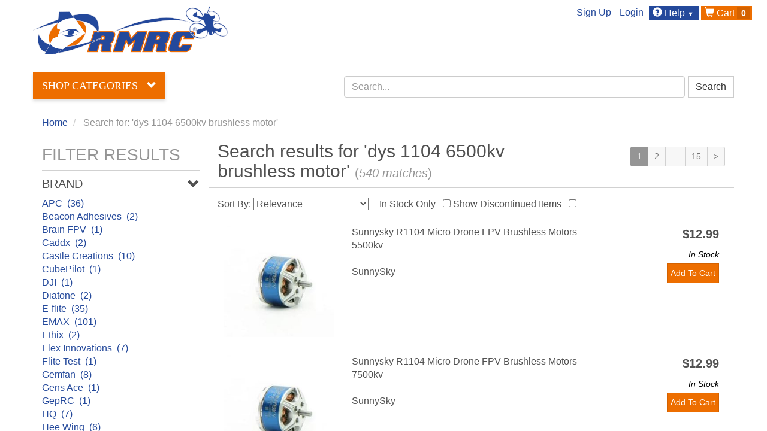

--- FILE ---
content_type: text/html; charset=utf-8
request_url: https://www.readymaderc.com/search?q=dys%201104%206500kv%20brushless%20motor
body_size: 25154
content:
<!doctype html>
<html class="no-js" lang="">
  <head>
    <meta charset="utf-8" />
<meta name="viewport" content="width=device-width,initial-scale=1" />
<meta http-equiv="Content-Type" content="text/html; charset=utf-8" />
<meta name="keywords" content= "FPV, FPV Goggles, Drone, Drone Racing, FPV Cameras, Video Transmitters, RC Quads,FPV Antennas, RHCP Antennas, Lipo Batteries, FPV Equipment, STRIX, Fatshark, Tiger Motors" />
<meta name="theme-color" content="#ed6e00" />
<meta name="description" content="The best quality First Person View equipment. Free or discounted shipping on all orders.Drone Racing, RC Airplanes, FPV Cameras, FPV Goggles, Video Transmitters, RC Quads, Drone Antennas, Lipo Batteries, and Ground Station Equipment.All available for amateurs, schools, hobbyists, government, and wholesale buyers." />
<meta http-equiv="imagetoolbar" content="no" />

<meta name="author" content="Ready Made RC, LLC" />

<base href="https://www.readymaderc.com/" />
<link rel="canonical" href="https://www.readymaderc.com/search?q=dys+1104+6500kv+brushless+motor" />
<meta property="og:url"                content="https://www.readymaderc.com/search?q=dys+1104+6500kv+brushless+motor" />
<meta property="og:type"               content="website" />
<meta property="og:title"              content="Search - www.readymaderc.com" />
<meta property="og:description" content="The best quality First Person View equipment. Free or discounted shipping on all orders.Drone Racing, RC Airplanes, FPV Cameras, FPV Goggles, Video Transmitters, RC Quads, Drone Antennas, Lipo Batteries, and Ground Station Equipment.All available for amateurs, schools, hobbyists, government, and wholesale buyers." />

  <meta property="og:image"  content="https://www.readymaderc.com/assets/rmrc_logo_1200-aa076fb8067e0586c7dfa58ef3e21bc6dee28eb1cfc6bc16cda55a6536e1e98e.png" />



<title>Search - www.readymaderc.com</title>



    <link rel="shortcut icon" href="/favicon.ico" type="image/x-icon" />
<link rel="apple-touch-icon" href="/apple-touch-icon-57x57.png">
<link rel="apple-touch-icon" sizes="57x57" href="/apple-touch-icon-57x57.png">
<link rel="apple-touch-icon" sizes="60x60" href="/apple-touch-icon-60x60.png">
<link rel="apple-touch-icon" sizes="72x72" href="/apple-touch-icon-72x72.png">
<link rel="apple-touch-icon" sizes="76x76" href="/apple-touch-icon-76x76.png">
<link rel="apple-touch-icon" sizes="114x114" href="/apple-touch-icon-114x114.png">
<link rel="apple-touch-icon" sizes="120x120" href="/apple-touch-icon-120x120.png">
<link rel="apple-touch-icon" sizes="144x144" href="/apple-touch-icon-144x144.png">
<link rel="apple-touch-icon" sizes="152x152" href="/apple-touch-icon-152x152.png">
<link rel="apple-touch-icon" sizes="180x180" href="/apple-touch-icon-180x180.png">
<link rel="icon" type="image/png" href="/favicon-16x16.png" sizes="16x16">
<link rel="icon" type="image/png" href="/favicon-32x32.png" sizes="32x32">
<link rel="icon" type="image/png" href="/favicon-96x96.png" sizes="96x96">
<link rel="icon" type="image/png" href="/android-chrome-192x192.png" sizes="192x192">
<meta name="msapplication-square70x70logo" content="/smalltile.png" />
<meta name="msapplication-square150x150logo" content="/mediumtile.png" />
<meta name="msapplication-wide310x150logo" content="/widetile.png" />
<meta name="msapplication-square310x310logo" content="/largetile.png" />

    <link rel="stylesheet" media="all" href="/assets/application-ea490042dafd20f1fd85eeae110b94f0191ec3d9b514e5567a4ae5f6507a4c87.css" />
    <meta name="csrf-param" content="authenticity_token" />
<meta name="csrf-token" content="vcQqkZwyEuhtMWVKuvi1Q3r0HzLLV1q77WiO/qkb+2x8xlEz1fXSWLq7GLJxBeYW/ZXWPi0/JjKeeJDHGHcB6g==" />
    <script src="/packs/store_front-31c93d240d11264b5a4e.js"></script>
    <script src="/assets/application-d0b93cfb37fc1d1ae819672b3314085f63407ce1d522799f321dd193b367861d.js"></script>
    <script src="https://www.google.com/recaptcha/api.js" async defer></script>

      
  <!-- Google Tag Manager -->
  <script>

(function(w,d,s,l,i){w[l]=w[l]||[];w[l].push({'gtm.start':
  new Date().getTime(),event:'gtm.js'});var f=d.getElementsByTagName(s)[0],
j=d.createElement(s),dl=l!='dataLayer'?'&l='+l:'';j.async=true;j.src=
'https://www.googletagmanager.com/gtm.js?id='+i+dl;f.parentNode.insertBefore(j,f);
})(window,document,'script','dataLayer','GTM-T2DWRF6');

     document.addEventListener("turbolinks:load", function(event) {
       var prod_id = ''; 
       var pp =  '';   
       var url = event.data.url; 
       var default_g_data = {
        'event':'pageView',
        'virtualUrl': url
      }
       if (/products\/details\//.test(url) ) { 
         default_g_data['ecomm_prodid'] = prod_id; 
         default_g_data['ecomm_pagetype'] = 'product'; 
         default_g_data['ecomm_totalvalue'] = pp; 
       }

        dataLayer.push(default_g_data);
    })
  </script>
  <!-- End Google Tag Manager -->





    
  </head>

  <body id="search" >

      <!-- Google Tag Manager (noscript) -->
  <noscript><iframe src="https://www.googletagmanager.com/ns.html?id=GTM-T2DWRF6"
                    height="0" width="0" style="display:none;visibility:hidden"></iframe></noscript>
  <!-- End Google Tag Manager (noscript) -->








    <div class="wrapper">
      

      <div id="container" class="container">
        <div class="m-header visible-xs-block">
          <div class="row">
            <div class="m-header">

              <div class="logo">
                <a href="/" id="header-home-link" class="m-logo" data-click-location="tn_logo">
                  <img src="/assets/rmrc_solo_logo-0a16ba755ae9edfc4892180a67eb8b754b376e1c632926dc0b3ccfa3caa7d2b3.png" class="m-logo-img" alt="Ready Made RC, LLC, The Best in FPV Since 2009" aria-hidden="true">
                  <span class="sr-only">RMRC</span>
                </a>
              </div>

              <div class="dropdown" style="position: static;">
                <a href="#" class="user-button dropdown-toggle" data-toggle="dropdown">
                  <span class="glyphicon glyphicon-user"></span>
                </a>

                <ul class="dropdown-menu dropdown-menu-right" style="">


                      <li><a rel="nofollow" href="/signup">Sign Up</a></li>
    <li><a rel="nofollow" href="/login">Login</a></li>


                </ul>

              </div>


              <div class='dropdown' style="position: static;">
                <a href="#" class="help-button dropdown-toggle" data-toggle="dropdown">
                  <span class="glyphicon glyphicon-bell"></span>
                  <span class="help-badge"> <i class='glyphicon glyphicon-question-sign'> </i></span>
                </a>
                <ul class="dropdown-menu dropdown-menu-right"  style="" >
                  <li><a href="http://support.readymaderc.com" rel="nofollow">Support</a></li>
                  <li><a href="/pages/contact-us">Contact Us</a></li>
                  <li><a href="/pages/shipping-returns">Shipping and Returns</a></li>
                  <li><a href="/pages/privacy-notice">Privacy Notice</a></li>

                  <li role="separator" class="divider"></li>
                  

                </ul>

              </div>

              <a href="/shopping-cart" rel="nofollow" class="cart-button">
                <span class="glyphicon glyphicon-shopping-cart"></span>
                  <span class="cart-item-count">0</span>
              </a>
              <a class="menu-button" id="mobile-toggle">
                <span class="glyphicon glyphicon-align-left"></span>
              </a>

            </div>
          </div>
        </div>

        <div class="mobile-search-container visible-xs">
          <i class="glyphicon glyphicon-search"> </i>
          <input type="text" placeholder=" Search "></input>

        </div>
        <div class="header  hidden-xs">
          <div class="row">
            <div class="row header-logo-row" >

              <nav class="top-nav nav nav-pills pull-right navbar-right">
                <ul class="list-inline">

                  <li><a rel="nofollow" href="/signup">Sign Up</a></li>
    <li><a rel="nofollow" href="/login">Login</a></li>

              <li class="dropdown help-menu">
                <a href="#" class="dropdown-toggle btn" data-toggle="dropdown" role="button" aria-haspopup="true" aria-expanded="false">
                  <span class="glyphicon glyphicon-question-sign"></span> Help
                  <span style="color: white;font-size:70%;padding-right:5px">&#9660;</span>
                </a>
                <ul class="dropdown-menu">
                  <li><a rel="nofollow" href="http://support.readymaderc.com">Support</a></li>
                  <li><a href="/pages/contact-us">Contact Us</a></li>
                  <li><a href="/pages/shipping-returns">Shipping and Returns</a></li>
                  <li><a href="/pages/privacy-notice">Privacy Notice</a></li>
                  <li role="separator" class="divider"></li>
                  

                </ul>
              </li>

              <li class="shopping-cart"><a class="btn" href="/shopping-cart">
                <i class="glyphicon glyphicon-shopping-cart"></i>
                Cart
                  <span class="badge cart_item_count">0</span>
</a>              </li>


                </ul>
              </nav>
              <div class="col-sm-5">
                <div class="header-logo m-b-3">
                  <a href="/" class="header-logo-img" title="Ready Made RC LLC, The Best in FPV Since 2009">
                    <img src="/assets/rmrc_logo-de32ef74f2657ba2c49e87dd01197fa3502e860a751577dce82c317deef85a9a.png" alt="Ready Made RC, LLC, The Best in FPV Since 2009">
                  </a>
                </div> <!-- /header-logo -->
              </div> <!-- /col-sm-12 col-md-12 -->

              <!--     need a decent placement for larger search bar(get rid of extra top nav items?) -->
            </div> <!-- /row header-logo-row -->
          </div>

          <div class='row'>

              
<div class="row">
  <div class="col-lg-5 col-md-4">
    <ul class="main-nav  nav nav-pills">
      <li role="presentation" class="subcat dropdown active">
        <a class="dropdown-toggle" data-toggle="dropdown" href="#" role="button" aria-haspopup="true" aria-expanded="true">Shop Categories <i class="glyphicon glyphicon-chevron-down">
          </i>
        </a>
        <ul class="dropdown-menu orange-menu collection-menu">
          <li><a href="/new-products">New Products</a></li>
          <li><a href="/back-in-stock-products">Back In Stock</a></li>
          <li><a href="/featured-products">Featured Products</a></li>
          <li><a href="/closeout-products">Closeout Deals</a></li>
          <li role="separator" class="divider"></li>

              <li class="nav-level-1">
                <a class="collection-menu__arrow-link" href="/collections/promotions-sales">
                    <i class="glyphicon glyphicon-chevron-right collection-menu__chevron-right"></i>

                  Promotions

</a>                
  <div class="collection-menu__nav-sheet">
      <div class="collection-menu__nav-sheetrow">
          <dl class="collection-menu__level-2">
            <dt>
              <div class="collection-menu__sheet-header">
                <a href="/collections/promotions-sales/scratch-and-dent">Damaged Box Sale: Big Deals, Perfect Planes</a>
              </div>
            </dt>
          <dd>
            <a href="/collections/promotions-sales/scratch-and-dent">
              <i class="glyphicon glyphicon-triangle-right"></i>
              all
</a>          </dd>
          </dl>
      </div>
  </div>

              </li>
              <li class="nav-level-1">
                <a class="collection-menu__arrow-link" href="/collections/dji-digital-hd">
                    <i class="glyphicon glyphicon-chevron-right collection-menu__chevron-right"></i>

                  Digital FPV Gear

</a>                
  <div class="collection-menu__nav-sheet">
      <div class="collection-menu__nav-sheetrow">
          <dl class="collection-menu__level-2">
            <dt>
              <div class="collection-menu__sheet-header">
                <a href="/collections/dji-digital-hd/hdzero-digital-fpv">HDZero Digital FPV</a>
              </div>
            </dt>
          <dd>
            <a href="/collections/dji-digital-hd/hdzero-digital-fpv">
              <i class="glyphicon glyphicon-triangle-right"></i>
              all
</a>          </dd>
          </dl>
          <dl class="collection-menu__level-2">
            <dt>
              <div class="collection-menu__sheet-header">
                <a href="/collections/dji-digital-hd/dji-digital-fpv">DJI Digital FPV</a>
              </div>
            </dt>
          <dd>
            <a href="/collections/dji-digital-hd/dji-digital-fpv">
              <i class="glyphicon glyphicon-triangle-right"></i>
              all
</a>          </dd>
          </dl>
          <dl class="collection-menu__level-2">
            <dt>
              <div class="collection-menu__sheet-header">
                <a href="/collections/dji-digital-hd/walksnail-fatshark-avatar-digital-fpv">Walksnail Digital FPV</a>
              </div>
            </dt>
          <dd>
            <a href="/collections/dji-digital-hd/walksnail-fatshark-avatar-digital-fpv">
              <i class="glyphicon glyphicon-triangle-right"></i>
              all
</a>          </dd>
          </dl>
      </div>
  </div>

              </li>
              <li class="nav-level-1">
                <a class="collection-menu__arrow-link" href="/collections/fpv-starter-packages">
                    <i class="glyphicon glyphicon-chevron-right collection-menu__chevron-right"></i>

                  FPV Starter Packages

</a>                
  <div class="collection-menu__nav-sheet">
      <div class="collection-menu__nav-sheetrow">
          <dl class="collection-menu__level-2">
            <dt>
              <div class="collection-menu__sheet-header">
                <a href="/collections/fpv-starter-packages/starter-packages-fpv">Starter Packages</a>
              </div>
            </dt>
          <dd>
            <a href="/collections/fpv-starter-packages/starter-packages-fpv">
              <i class="glyphicon glyphicon-triangle-right"></i>
              all
</a>          </dd>
          </dl>
      </div>
  </div>

              </li>
              <li class="nav-level-1">
                <a class="collection-menu__arrow-link" href="/collections/fpv-video-components">
                    <i class="glyphicon glyphicon-chevron-right collection-menu__chevron-right"></i>

                  FPV Video Components

</a>                
  <div class="collection-menu__nav-sheet">
      <div class="collection-menu__nav-sheetrow">
          <dl class="collection-menu__level-2">
            <dt>
              <div class="collection-menu__sheet-header">
                <a href="/collections/fpv-video-components/fpv-cameras">Cameras &amp; Related</a>
              </div>
            </dt>
            <dd>
              <a href="/collections/fpv-video-components/fpv-cameras/cameras">
                <i class="glyphicon glyphicon-triangle-right"></i>
                Cameras
</a>            </dd>
            <dd>
              <a href="/collections/fpv-video-components/fpv-cameras/lenses">
                <i class="glyphicon glyphicon-triangle-right"></i>
                Lenses
</a>            </dd>
            <dd>
              <a href="/collections/fpv-video-components/fpv-cameras/mounts-gimbals">
                <i class="glyphicon glyphicon-triangle-right"></i>
                Mounts &amp; Gimbals
</a>            </dd>
            <dd>
              <a href="/collections/fpv-video-components/fpv-cameras/camera-cables">
                <i class="glyphicon glyphicon-triangle-right"></i>
                Camera Cables
</a>            </dd>
          <dd>
            <a href="/collections/fpv-video-components/fpv-cameras">
              <i class="glyphicon glyphicon-triangle-right"></i>
              all
</a>          </dd>
          </dl>
          <dl class="collection-menu__level-2">
            <dt>
              <div class="collection-menu__sheet-header">
                <a href="/collections/fpv-video-components/transmitters">Transmitters</a>
              </div>
            </dt>
          <dd>
            <a href="/collections/fpv-video-components/transmitters">
              <i class="glyphicon glyphicon-triangle-right"></i>
              all
</a>          </dd>
          </dl>
          <dl class="collection-menu__level-2">
            <dt>
              <div class="collection-menu__sheet-header">
                <a href="/collections/fpv-video-components/receivers">Receivers</a>
              </div>
            </dt>
          <dd>
            <a href="/collections/fpv-video-components/receivers">
              <i class="glyphicon glyphicon-triangle-right"></i>
              all
</a>          </dd>
          </dl>
          <dl class="collection-menu__level-2">
            <dt>
              <div class="collection-menu__sheet-header">
                <a href="/collections/fpv-video-components/goggles-and-displays">Goggles &amp; Displays</a>
              </div>
            </dt>
            <dd>
              <a href="/collections/fpv-video-components/goggles-and-displays/goggles">
                <i class="glyphicon glyphicon-triangle-right"></i>
                FPV Goggles
</a>            </dd>
            <dd>
              <a href="/collections/fpv-video-components/goggles-and-displays/monitors">
                <i class="glyphicon glyphicon-triangle-right"></i>
                Monitors
</a>            </dd>
            <dd>
              <a href="/collections/fpv-video-components/goggles-and-displays/goggles-accessories">
                <i class="glyphicon glyphicon-triangle-right"></i>
                Goggles Accessories
</a>            </dd>
          <dd>
            <a href="/collections/fpv-video-components/goggles-and-displays">
              <i class="glyphicon glyphicon-triangle-right"></i>
              all
</a>          </dd>
          </dl>
      </div>
      <div class="collection-menu__nav-sheetrow">
          <dl class="collection-menu__level-2">
            <dt>
              <div class="collection-menu__sheet-header">
                <a href="/collections/fpv-video-components/antennas-and-adapters">Antennas &amp; Adapters</a>
              </div>
            </dt>
            <dd>
              <a href="/collections/fpv-video-components/antennas-and-adapters/antennas">
                <i class="glyphicon glyphicon-triangle-right"></i>
                Antennas
</a>            </dd>
            <dd>
              <a href="/collections/fpv-video-components/antennas-and-adapters/rf-extensions-connectors-adapters">
                <i class="glyphicon glyphicon-triangle-right"></i>
                RF Extensions, Connectors, Adapters
</a>            </dd>
            <dd>
              <a href="/collections/fpv-video-components/antennas-and-adapters/rf-filters">
                <i class="glyphicon glyphicon-triangle-right"></i>
                RF Filters
</a>            </dd>
            <dd>
              <a href="/collections/fpv-video-components/antennas-and-adapters/antenna-mounts-tracking">
                <i class="glyphicon glyphicon-triangle-right"></i>
                Antenna Mounts
</a>            </dd>
          <dd>
            <a href="/collections/fpv-video-components/antennas-and-adapters">
              <i class="glyphicon glyphicon-triangle-right"></i>
              all
</a>          </dd>
          </dl>
          <dl class="collection-menu__level-2">
            <dt>
              <div class="collection-menu__sheet-header">
                <a href="/collections/fpv-video-components/osd-dvr-ground-station">OSD, DVR, Ground Station</a>
              </div>
            </dt>
            <dd>
              <a href="/collections/fpv-video-components/osd-dvr-ground-station/dvr">
                <i class="glyphicon glyphicon-triangle-right"></i>
                DVR
</a>            </dd>
            <dd>
              <a href="/collections/fpv-video-components/osd-dvr-ground-station/osd-flight-controllers">
                <i class="glyphicon glyphicon-triangle-right"></i>
                Flight Controllers &amp; OSD
</a>            </dd>
            <dd>
              <a href="/collections/fpv-video-components/osd-dvr-ground-station/osd-fc-sensors-and-parts">
                <i class="glyphicon glyphicon-triangle-right"></i>
                OSD/FC Sensors &amp; Parts
</a>            </dd>
            <dd>
              <a href="/collections/fpv-video-components/osd-dvr-ground-station/ground-station-power-and-video-distribution">
                <i class="glyphicon glyphicon-triangle-right"></i>
                Ground Station Parts
</a>            </dd>
            <dd>
              <a href="/collections/fpv-video-components/osd-dvr-ground-station/carrying-cases">
                <i class="glyphicon glyphicon-triangle-right"></i>
                Carrying Cases
</a>            </dd>
          <dd>
            <a href="/collections/fpv-video-components/osd-dvr-ground-station">
              <i class="glyphicon glyphicon-triangle-right"></i>
              all
</a>          </dd>
          </dl>
      </div>
  </div>

              </li>
              <li class="nav-level-1">
                <a class="collection-menu__arrow-link" href="/collections/goggles-and-displays">
                    <i class="glyphicon glyphicon-chevron-right collection-menu__chevron-right"></i>

                  Goggles &amp; Displays

</a>                
  <div class="collection-menu__nav-sheet">
      <div class="collection-menu__nav-sheetrow">
          <dl class="collection-menu__level-2">
            <dt>
              <div class="collection-menu__sheet-header">
                <a href="/collections/goggles-and-displays/goggles">FPV Goggles</a>
              </div>
            </dt>
          <dd>
            <a href="/collections/goggles-and-displays/goggles">
              <i class="glyphicon glyphicon-triangle-right"></i>
              all
</a>          </dd>
          </dl>
          <dl class="collection-menu__level-2">
            <dt>
              <div class="collection-menu__sheet-header">
                <a href="/collections/goggles-and-displays/monitors">Monitors</a>
              </div>
            </dt>
          <dd>
            <a href="/collections/goggles-and-displays/monitors">
              <i class="glyphicon glyphicon-triangle-right"></i>
              all
</a>          </dd>
          </dl>
          <dl class="collection-menu__level-2">
            <dt>
              <div class="collection-menu__sheet-header">
                <a href="/collections/goggles-and-displays/goggles-accessories">Goggle Accessories</a>
              </div>
            </dt>
          <dd>
            <a href="/collections/goggles-and-displays/goggles-accessories">
              <i class="glyphicon glyphicon-triangle-right"></i>
              all
</a>          </dd>
          </dl>
      </div>
  </div>

              </li>
              <li class="nav-level-1">
                <a class="collection-menu__arrow-link" href="/collections/airplanes">
                    <i class="glyphicon glyphicon-chevron-right collection-menu__chevron-right"></i>

                  Airplanes &amp; Related

</a>                
  <div class="collection-menu__nav-sheet">
      <div class="collection-menu__nav-sheetrow">
          <dl class="collection-menu__level-2">
            <dt>
              <div class="collection-menu__sheet-header">
                <a href="/collections/airplanes/airplanes-and-replacement-parts">Airplanes &amp; Parts</a>
              </div>
            </dt>
            <dd>
              <a href="/collections/airplanes/airplanes-and-replacement-parts/ready-to-fly-planes">
                <i class="glyphicon glyphicon-triangle-right"></i>
                Ready to Fly Planes
</a>            </dd>
            <dd>
              <a href="/collections/airplanes/airplanes-and-replacement-parts/rtf-pnp-bnf-planes">
                <i class="glyphicon glyphicon-triangle-right"></i>
                PNP, BNF, ARF Planes
</a>            </dd>
            <dd>
              <a href="/collections/airplanes/airplanes-and-replacement-parts/kits-ARF-planes">
                <i class="glyphicon glyphicon-triangle-right"></i>
                Airplane Kits
</a>            </dd>
            <dd>
              <a href="/collections/airplanes/airplanes-and-replacement-parts/replacement-parts">
                <i class="glyphicon glyphicon-triangle-right"></i>
                Replacement Parts
</a>            </dd>
            <dd>
              <a href="/collections/airplanes/airplanes-and-replacement-parts/launching-bungee">
                <i class="glyphicon glyphicon-triangle-right"></i>
                Launching
</a>            </dd>
          <dd>
            <a href="/collections/airplanes/airplanes-and-replacement-parts">
              <i class="glyphicon glyphicon-triangle-right"></i>
              all
</a>          </dd>
          </dl>
          <dl class="collection-menu__level-2">
            <dt>
              <div class="collection-menu__sheet-header">
                <a href="/collections/airplanes/electronics">Electronics</a>
              </div>
            </dt>
            <dd>
              <a href="/collections/airplanes/electronics/motors-brushless">
                <i class="glyphicon glyphicon-triangle-right"></i>
                Airplane Motors - Brushless
</a>            </dd>
            <dd>
              <a href="/collections/airplanes/electronics/escs">
                <i class="glyphicon glyphicon-triangle-right"></i>
                ESCs
</a>            </dd>
            <dd>
              <a href="/collections/airplanes/electronics/servos">
                <i class="glyphicon glyphicon-triangle-right"></i>
                Servos
</a>            </dd>
            <dd>
              <a href="/collections/airplanes/electronics/servo-extensions">
                <i class="glyphicon glyphicon-triangle-right"></i>
                Servo Extensions and Cables
</a>            </dd>
            <dd>
              <a href="/collections/airplanes/electronics/rc-receivers">
                <i class="glyphicon glyphicon-triangle-right"></i>
                RC Receivers
</a>            </dd>
            <dd>
              <a href="/collections/airplanes/electronics/flight-controllers-osd">
                <i class="glyphicon glyphicon-triangle-right"></i>
                OSD &amp; Flight Controllers
</a>            </dd>
            <dd>
              <a href="/collections/airplanes/electronics/osd-fc-sensors-and-parts">
                <i class="glyphicon glyphicon-triangle-right"></i>
                OSD/FC Sensors &amp; Parts
</a>            </dd>
          <dd>
            <a href="/collections/airplanes/electronics">
              <i class="glyphicon glyphicon-triangle-right"></i>
              all
</a>          </dd>
          </dl>
          <dl class="collection-menu__level-2">
            <dt>
              <div class="collection-menu__sheet-header">
                <a href="/collections/airplanes/build-and-repair-parts">Build &amp; Repair Parts</a>
              </div>
            </dt>
            <dd>
              <a href="/collections/airplanes/build-and-repair-parts/carbon-fiber-strips-tubes-spars">
                <i class="glyphicon glyphicon-triangle-right"></i>
                Carbon Strips, Rods, Tubes
</a>            </dd>
            <dd>
              <a href="/collections/airplanes/build-and-repair-parts/control-horns-hinges-linkages">
                <i class="glyphicon glyphicon-triangle-right"></i>
                Control Horns, Hinges, Linkages
</a>            </dd>
            <dd>
              <a href="/collections/airplanes/build-and-repair-parts/glue-and-epoxy">
                <i class="glyphicon glyphicon-triangle-right"></i>
                Glue &amp; Epoxy
</a>            </dd>
            <dd>
              <a href="/collections/airplanes/build-and-repair-parts/covering-laminate">
                <i class="glyphicon glyphicon-triangle-right"></i>
                Covering Laminate
</a>            </dd>
          <dd>
            <a href="/collections/airplanes/build-and-repair-parts">
              <i class="glyphicon glyphicon-triangle-right"></i>
              all
</a>          </dd>
          </dl>
      </div>
  </div>

              </li>
              <li class="nav-level-1">
                <a class="collection-menu__arrow-link" href="/collections/multi-rotors">
                    <i class="glyphicon glyphicon-chevron-right collection-menu__chevron-right"></i>

                  Multirotor &amp; Related

</a>                
  <div class="collection-menu__nav-sheet">
      <div class="collection-menu__nav-sheetrow">
          <dl class="collection-menu__level-2">
            <dt>
              <div class="collection-menu__sheet-header">
                <a href="/collections/multi-rotors/rtf-pnp-frames">RTF, PNP, Kit Frames</a>
              </div>
            </dt>
            <dd>
              <a href="/collections/multi-rotors/rtf-pnp-frames/rtf-pnp">
                <i class="glyphicon glyphicon-triangle-right"></i>
                RTF &amp; PNP
</a>            </dd>
            <dd>
              <a href="/collections/multi-rotors/rtf-pnp-frames/frames">
                <i class="glyphicon glyphicon-triangle-right"></i>
                Frame Kits
</a>            </dd>
            <dd>
              <a href="/collections/multi-rotors/rtf-pnp-frames/replacement-parts">
                <i class="glyphicon glyphicon-triangle-right"></i>
                Replacement Parts
</a>            </dd>
          <dd>
            <a href="/collections/multi-rotors/rtf-pnp-frames">
              <i class="glyphicon glyphicon-triangle-right"></i>
              all
</a>          </dd>
          </dl>
          <dl class="collection-menu__level-2">
            <dt>
              <div class="collection-menu__sheet-header">
                <a href="/collections/multi-rotors/powertrain">Powertrain</a>
              </div>
            </dt>
            <dd>
              <a href="/collections/multi-rotors/powertrain/motors">
                <i class="glyphicon glyphicon-triangle-right"></i>
                Motors - Brushless
</a>            </dd>
            <dd>
              <a href="/collections/multi-rotors/powertrain/escs">
                <i class="glyphicon glyphicon-triangle-right"></i>
                ESCs
</a>            </dd>
          <dd>
            <a href="/collections/multi-rotors/powertrain">
              <i class="glyphicon glyphicon-triangle-right"></i>
              all
</a>          </dd>
          </dl>
          <dl class="collection-menu__level-2">
            <dt>
              <div class="collection-menu__sheet-header">
                <a href="/collections/multi-rotors/electronics">Electronics</a>
              </div>
            </dt>
            <dd>
              <a href="/collections/multi-rotors/electronics/flight-controllers-osd">
                <i class="glyphicon glyphicon-triangle-right"></i>
                Flight Controllers &amp; OSD
</a>            </dd>
            <dd>
              <a href="/collections/multi-rotors/electronics/power-distribution">
                <i class="glyphicon glyphicon-triangle-right"></i>
                Power Distribution
</a>            </dd>
            <dd>
              <a href="/collections/multi-rotors/electronics/rc-receivers">
                <i class="glyphicon glyphicon-triangle-right"></i>
                RC Receivers
</a>            </dd>
          <dd>
            <a href="/collections/multi-rotors/electronics">
              <i class="glyphicon glyphicon-triangle-right"></i>
              all
</a>          </dd>
          </dl>
          <dl class="collection-menu__level-2">
            <dt>
              <div class="collection-menu__sheet-header">
                <a href="/collections/multi-rotors/props">Props</a>
              </div>
            </dt>
          <dd>
            <a href="/collections/multi-rotors/props">
              <i class="glyphicon glyphicon-triangle-right"></i>
              all
</a>          </dd>
          </dl>
      </div>
      <div class="collection-menu__nav-sheetrow">
          <dl class="collection-menu__level-2">
            <dt>
              <div class="collection-menu__sheet-header">
                <a href="/collections/multi-rotors/video-parts">Video Parts</a>
              </div>
            </dt>
            <dd>
              <a href="/collections/multi-rotors/video-parts/cameras">
                <i class="glyphicon glyphicon-triangle-right"></i>
                Cameras
</a>            </dd>
            <dd>
              <a href="/collections/multi-rotors/video-parts/video-transmitters">
                <i class="glyphicon glyphicon-triangle-right"></i>
                Video Transmitters
</a>            </dd>
            <dd>
              <a href="/collections/multi-rotors/video-parts/antennas">
                <i class="glyphicon glyphicon-triangle-right"></i>
                Antennas
</a>            </dd>
          <dd>
            <a href="/collections/multi-rotors/video-parts">
              <i class="glyphicon glyphicon-triangle-right"></i>
              all
</a>          </dd>
          </dl>
      </div>
  </div>

              </li>
              <li class="nav-level-1">
                <a class="collection-menu__arrow-link" href="/collections/batteries-power">
                    <i class="glyphicon glyphicon-chevron-right collection-menu__chevron-right"></i>

                  Batteries &amp; Power

</a>                
  <div class="collection-menu__nav-sheet">
      <div class="collection-menu__nav-sheetrow">
          <dl class="collection-menu__level-2">
            <dt>
              <div class="collection-menu__sheet-header">
                <a href="/collections/batteries-power/batteries-and-accessories">Batteries &amp; Accessories</a>
              </div>
            </dt>
            <dd>
              <a href="/collections/batteries-power/batteries-and-accessories/batteries">
                <i class="glyphicon glyphicon-triangle-right"></i>
                Batteries
</a>            </dd>
            <dd>
              <a href="/collections/batteries-power/batteries-and-accessories/battery-straps">
                <i class="glyphicon glyphicon-triangle-right"></i>
                Straps
</a>            </dd>
            <dd>
              <a href="/collections/batteries-power/batteries-and-accessories/battery-alarms">
                <i class="glyphicon glyphicon-triangle-right"></i>
                Alarms
</a>            </dd>
            <dd>
              <a href="/collections/batteries-power/batteries-and-accessories/connectors-and-adapters">
                <i class="glyphicon glyphicon-triangle-right"></i>
                Connectors &amp; Adapters
</a>            </dd>
            <dd>
              <a href="/collections/batteries-power/batteries-and-accessories/wire">
                <i class="glyphicon glyphicon-triangle-right"></i>
                Wire
</a>            </dd>
          <dd>
            <a href="/collections/batteries-power/batteries-and-accessories">
              <i class="glyphicon glyphicon-triangle-right"></i>
              all
</a>          </dd>
          </dl>
          <dl class="collection-menu__level-2">
            <dt>
              <div class="collection-menu__sheet-header">
                <a href="/collections/batteries-power/chargers-and-accessories">Chargers &amp; Accessories</a>
              </div>
            </dt>
            <dd>
              <a href="/collections/batteries-power/chargers-and-accessories/chargers">
                <i class="glyphicon glyphicon-triangle-right"></i>
                Chargers
</a>            </dd>
            <dd>
              <a href="/collections/batteries-power/chargers-and-accessories/power-supplies">
                <i class="glyphicon glyphicon-triangle-right"></i>
                Power Supplies
</a>            </dd>
            <dd>
              <a href="/collections/batteries-power/chargers-and-accessories/charge-cables-and-boards">
                <i class="glyphicon glyphicon-triangle-right"></i>
                Charge Cables &amp; Boards
</a>            </dd>
          <dd>
            <a href="/collections/batteries-power/chargers-and-accessories">
              <i class="glyphicon glyphicon-triangle-right"></i>
              all
</a>          </dd>
          </dl>
      </div>
  </div>

              </li>
              <li class="nav-level-1">
                <a class="collection-menu__arrow-link" href="/collections/propellers">
                    <i class="glyphicon glyphicon-chevron-right collection-menu__chevron-right"></i>

                  Propellers &amp; Adapters

</a>                
  <div class="collection-menu__nav-sheet">
      <div class="collection-menu__nav-sheetrow">
          <dl class="collection-menu__level-2">
            <dt>
              <div class="collection-menu__sheet-header">
                <a href="/collections/propellers/props">Props</a>
              </div>
            </dt>
          <dd>
            <a href="/collections/propellers/props">
              <i class="glyphicon glyphicon-triangle-right"></i>
              all
</a>          </dd>
          </dl>
          <dl class="collection-menu__level-2">
            <dt>
              <div class="collection-menu__sheet-header">
                <a href="/collections/propellers/prop-parts">Accessories &amp; Parts</a>
              </div>
            </dt>
          <dd>
            <a href="/collections/propellers/prop-parts">
              <i class="glyphicon glyphicon-triangle-right"></i>
              all
</a>          </dd>
          </dl>
      </div>
  </div>

              </li>
              <li class="nav-level-1">
                <a class="collection-menu__arrow-link" href="/collections/electronics-and-wiring">
                    <i class="glyphicon glyphicon-chevron-right collection-menu__chevron-right"></i>

                  Electronics &amp; Wiring

</a>                
  <div class="collection-menu__nav-sheet">
      <div class="collection-menu__nav-sheetrow">
          <dl class="collection-menu__level-2">
            <dt>
              <div class="collection-menu__sheet-header">
                <a href="/collections/electronics-and-wiring/power">Power</a>
              </div>
            </dt>
            <dd>
              <a href="/collections/electronics-and-wiring/power/power-distribution">
                <i class="glyphicon glyphicon-triangle-right"></i>
                Power Distribution
</a>            </dd>
            <dd>
              <a href="/collections/electronics-and-wiring/power/power-filters">
                <i class="glyphicon glyphicon-triangle-right"></i>
                Power Filters
</a>            </dd>
            <dd>
              <a href="/collections/electronics-and-wiring/power/voltage-regulators">
                <i class="glyphicon glyphicon-triangle-right"></i>
                Voltage Regulators
</a>            </dd>
            <dd>
              <a href="/collections/electronics-and-wiring/power/voltage-testers">
                <i class="glyphicon glyphicon-triangle-right"></i>
                Voltage Testers
</a>            </dd>
            <dd>
              <a href="/collections/electronics-and-wiring/power/power-supplies">
                <i class="glyphicon glyphicon-triangle-right"></i>
                Power Supplies
</a>            </dd>
          <dd>
            <a href="/collections/electronics-and-wiring/power">
              <i class="glyphicon glyphicon-triangle-right"></i>
              all
</a>          </dd>
          </dl>
          <dl class="collection-menu__level-2">
            <dt>
              <div class="collection-menu__sheet-header">
                <a href="/collections/electronics-and-wiring/wire-cables">Wire &amp; Cables</a>
              </div>
            </dt>
            <dd>
              <a href="/collections/electronics-and-wiring/wire-cables/wire">
                <i class="glyphicon glyphicon-triangle-right"></i>
                Wire
</a>            </dd>
            <dd>
              <a href="/collections/electronics-and-wiring/wire-cables/cables">
                <i class="glyphicon glyphicon-triangle-right"></i>
                Cables
</a>            </dd>
            <dd>
              <a href="/collections/electronics-and-wiring/wire-cables/heat-shrink">
                <i class="glyphicon glyphicon-triangle-right"></i>
                Heat Shrink
</a>            </dd>
            <dd>
              <a href="/collections/electronics-and-wiring/wire-cables/connectors">
                <i class="glyphicon glyphicon-triangle-right"></i>
                Connectors
</a>            </dd>
          <dd>
            <a href="/collections/electronics-and-wiring/wire-cables">
              <i class="glyphicon glyphicon-triangle-right"></i>
              all
</a>          </dd>
          </dl>
          <dl class="collection-menu__level-2">
            <dt>
              <div class="collection-menu__sheet-header">
                <a href="/collections/electronics-and-wiring/escs-motors-servos">ESCs, Motors, &amp; Servos</a>
              </div>
            </dt>
            <dd>
              <a href="/collections/electronics-and-wiring/escs-motors-servos/escs">
                <i class="glyphicon glyphicon-triangle-right"></i>
                ESCs
</a>            </dd>
            <dd>
              <a href="/collections/electronics-and-wiring/escs-motors-servos/motors-brushless">
                <i class="glyphicon glyphicon-triangle-right"></i>
                Motors - Brushless
</a>            </dd>
            <dd>
              <a href="/collections/electronics-and-wiring/escs-motors-servos/servos">
                <i class="glyphicon glyphicon-triangle-right"></i>
                Servos
</a>            </dd>
            <dd>
              <a href="/collections/electronics-and-wiring/escs-motors-servos/servo-testers-and-accessories">
                <i class="glyphicon glyphicon-triangle-right"></i>
                Servo Testers &amp; Accessories
</a>            </dd>
          <dd>
            <a href="/collections/electronics-and-wiring/escs-motors-servos">
              <i class="glyphicon glyphicon-triangle-right"></i>
              all
</a>          </dd>
          </dl>
          <dl class="collection-menu__level-2">
            <dt>
              <div class="collection-menu__sheet-header">
                <a href="/collections/electronics-and-wiring/misc">Misc</a>
              </div>
            </dt>
            <dd>
              <a href="/collections/electronics-and-wiring/misc/leds">
                <i class="glyphicon glyphicon-triangle-right"></i>
                LEDs
</a>            </dd>
            <dd>
              <a href="/collections/electronics-and-wiring/misc/microphones">
                <i class="glyphicon glyphicon-triangle-right"></i>
                Microphones
</a>            </dd>
            <dd>
              <a href="/collections/electronics-and-wiring/misc/osd-flight-controllers">
                <i class="glyphicon glyphicon-triangle-right"></i>
                OSD &amp; Flight Controllers
</a>            </dd>
            <dd>
              <a href="/collections/electronics-and-wiring/misc/osd-fc-sensors-and-parts">
                <i class="glyphicon glyphicon-triangle-right"></i>
                OSD/FC Sensors &amp; Parts
</a>            </dd>
            <dd>
              <a href="/collections/electronics-and-wiring/misc/alarms-and-buzzers">
                <i class="glyphicon glyphicon-triangle-right"></i>
                Alarms &amp; Buzzers
</a>            </dd>
            <dd>
              <a href="/collections/electronics-and-wiring/misc/relays-video-switches-and-splitters">
                <i class="glyphicon glyphicon-triangle-right"></i>
                Relays, Video Switches, Splitters
</a>            </dd>
            <dd>
              <a href="/collections/electronics-and-wiring/misc/heat-sinks">
                <i class="glyphicon glyphicon-triangle-right"></i>
                Heat Sinks
</a>            </dd>
          <dd>
            <a href="/collections/electronics-and-wiring/misc">
              <i class="glyphicon glyphicon-triangle-right"></i>
              all
</a>          </dd>
          </dl>
      </div>
  </div>

              </li>
              <li class="nav-level-1">
                <a class="collection-menu__arrow-link" href="/collections/remote-control-rc-radios">
                    <i class="glyphicon glyphicon-chevron-right collection-menu__chevron-right"></i>

                  RC Radios

</a>                
  <div class="collection-menu__nav-sheet">
      <div class="collection-menu__nav-sheetrow">
          <dl class="collection-menu__level-2">
            <dt>
              <div class="collection-menu__sheet-header">
                <a href="/collections/remote-control-rc-radios/rc-transmitters">RC Transmitters</a>
              </div>
            </dt>
          <dd>
            <a href="/collections/remote-control-rc-radios/rc-transmitters">
              <i class="glyphicon glyphicon-triangle-right"></i>
              all
</a>          </dd>
          </dl>
          <dl class="collection-menu__level-2">
            <dt>
              <div class="collection-menu__sheet-header">
                <a href="/collections/remote-control-rc-radios/receivers">RC Receivers</a>
              </div>
            </dt>
          <dd>
            <a href="/collections/remote-control-rc-radios/receivers">
              <i class="glyphicon glyphicon-triangle-right"></i>
              all
</a>          </dd>
          </dl>
          <dl class="collection-menu__level-2">
            <dt>
              <div class="collection-menu__sheet-header">
                <a href="/collections/remote-control-rc-radios/uhf-433-remote-control-rc-systems">UHF 433 900 - RC Systems</a>
              </div>
            </dt>
          <dd>
            <a href="/collections/remote-control-rc-radios/uhf-433-remote-control-rc-systems">
              <i class="glyphicon glyphicon-triangle-right"></i>
              all
</a>          </dd>
          </dl>
          <dl class="collection-menu__level-2">
            <dt>
              <div class="collection-menu__sheet-header">
                <a href="/collections/remote-control-rc-radios/remote-control-rc-radio-accessories">RC Radio Accessories</a>
              </div>
            </dt>
          <dd>
            <a href="/collections/remote-control-rc-radios/remote-control-rc-radio-accessories">
              <i class="glyphicon glyphicon-triangle-right"></i>
              all
</a>          </dd>
          </dl>
      </div>
      <div class="collection-menu__nav-sheetrow">
          <dl class="collection-menu__level-2">
            <dt>
              <div class="collection-menu__sheet-header">
                <a href="/collections/remote-control-rc-radios/telemetry-data-links">Telemetry &amp; Data Links</a>
              </div>
            </dt>
          <dd>
            <a href="/collections/remote-control-rc-radios/telemetry-data-links">
              <i class="glyphicon glyphicon-triangle-right"></i>
              all
</a>          </dd>
          </dl>
      </div>
  </div>

              </li>
              <li class="nav-level-1">
                <a class="collection-menu__arrow-link" href="/collections/electronic-speed-control-esc">

                  ESCs

</a>                

              </li>
              <li class="nav-level-1">
                <a class="collection-menu__arrow-link" href="/collections/motors">
                    <i class="glyphicon glyphicon-chevron-right collection-menu__chevron-right"></i>

                  Motors &amp; Motor Parts

</a>                
  <div class="collection-menu__nav-sheet">
      <div class="collection-menu__nav-sheetrow">
          <dl class="collection-menu__level-2">
            <dt>
              <div class="collection-menu__sheet-header">
                <a href="/collections/motors/motors-brushless">Motors - Brushless</a>
              </div>
            </dt>
          <dd>
            <a href="/collections/motors/motors-brushless">
              <i class="glyphicon glyphicon-triangle-right"></i>
              all
</a>          </dd>
          </dl>
          <dl class="collection-menu__level-2">
            <dt>
              <div class="collection-menu__sheet-header">
                <a href="/collections/motors/motor-parts">Motor Parts</a>
              </div>
            </dt>
          <dd>
            <a href="/collections/motors/motor-parts">
              <i class="glyphicon glyphicon-triangle-right"></i>
              all
</a>          </dd>
          </dl>
      </div>
  </div>

              </li>
              <li class="nav-level-1">
                <a class="collection-menu__arrow-link" href="/collections/servos">

                  Servos

</a>                

              </li>
              <li class="nav-level-1">
                <a class="collection-menu__arrow-link" href="/collections/hardware">
                    <i class="glyphicon glyphicon-chevron-right collection-menu__chevron-right"></i>

                  Hardware

</a>                
  <div class="collection-menu__nav-sheet">
      <div class="collection-menu__nav-sheetrow">
          <dl class="collection-menu__level-2">
            <dt>
              <div class="collection-menu__sheet-header">
                <a href="/collections/hardware/adhesives-and-tape">Adhesives &amp; Tape</a>
              </div>
            </dt>
            <dd>
              <a href="/collections/hardware/adhesives-and-tape/tape">
                <i class="glyphicon glyphicon-triangle-right"></i>
                Tape
</a>            </dd>
            <dd>
              <a href="/collections/hardware/adhesives-and-tape/glue-and-epoxy">
                <i class="glyphicon glyphicon-triangle-right"></i>
                Glue &amp; Epoxy
</a>            </dd>
            <dd>
              <a href="/collections/hardware/adhesives-and-tape/hook-and-loop">
                <i class="glyphicon glyphicon-triangle-right"></i>
                Hook &amp; Loop
</a>            </dd>
          <dd>
            <a href="/collections/hardware/adhesives-and-tape">
              <i class="glyphicon glyphicon-triangle-right"></i>
              all
</a>          </dd>
          </dl>
          <dl class="collection-menu__level-2">
            <dt>
              <div class="collection-menu__sheet-header">
                <a href="/collections/hardware/build-hardware">Build Hardware</a>
              </div>
            </dt>
            <dd>
              <a href="/collections/hardware/build-hardware/carbon-fiber-strips-tubes-spars">
                <i class="glyphicon glyphicon-triangle-right"></i>
                Carbon Strips, Rods, Tubes
</a>            </dd>
            <dd>
              <a href="/collections/hardware/build-hardware/control-horns-hings-linkages">
                <i class="glyphicon glyphicon-triangle-right"></i>
                Control Horns, Hinges, &amp; Linkages
</a>            </dd>
            <dd>
              <a href="/collections/hardware/build-hardware/covering-laminate">
                <i class="glyphicon glyphicon-triangle-right"></i>
                Covering Laminate
</a>            </dd>
            <dd>
              <a href="/collections/hardware/build-hardware/wheels-and-axles">
                <i class="glyphicon glyphicon-triangle-right"></i>
                Wheels &amp; Axles
</a>            </dd>
          <dd>
            <a href="/collections/hardware/build-hardware">
              <i class="glyphicon glyphicon-triangle-right"></i>
              all
</a>          </dd>
          </dl>
          <dl class="collection-menu__level-2">
            <dt>
              <div class="collection-menu__sheet-header">
                <a href="/collections/hardware/standoffs-fasteners-dampening">Standoffs, Fasteners, Dampening</a>
              </div>
            </dt>
            <dd>
              <a href="/collections/hardware/standoffs-fasteners-dampening/standoffs">
                <i class="glyphicon glyphicon-triangle-right"></i>
                Standoffs
</a>            </dd>
            <dd>
              <a href="/collections/hardware/standoffs-fasteners-dampening/vibration-dampening">
                <i class="glyphicon glyphicon-triangle-right"></i>
                Vibration Dampening
</a>            </dd>
            <dd>
              <a href="/collections/hardware/standoffs-fasteners-dampening/Screws">
                <i class="glyphicon glyphicon-triangle-right"></i>
                Screws
</a>            </dd>
            <dd>
              <a href="/collections/hardware/standoffs-fasteners-dampening/nuts">
                <i class="glyphicon glyphicon-triangle-right"></i>
                Nuts
</a>            </dd>
            <dd>
              <a href="/collections/hardware/standoffs-fasteners-dampening/washers">
                <i class="glyphicon glyphicon-triangle-right"></i>
                Washers
</a>            </dd>
            <dd>
              <a href="/collections/hardware/standoffs-fasteners-dampening/clips-pins-clamps">
                <i class="glyphicon glyphicon-triangle-right"></i>
                Clips
</a>            </dd>
          <dd>
            <a href="/collections/hardware/standoffs-fasteners-dampening">
              <i class="glyphicon glyphicon-triangle-right"></i>
              all
</a>          </dd>
          </dl>
          <dl class="collection-menu__level-2">
            <dt>
              <div class="collection-menu__sheet-header">
                <a href="/collections/hardware/misc">Misc</a>
              </div>
            </dt>
            <dd>
              <a href="/collections/hardware/misc/carrying-cases">
                <i class="glyphicon glyphicon-triangle-right"></i>
                Carrying Cases
</a>            </dd>
            <dd>
              <a href="/collections/hardware/misc/heat-sinks">
                <i class="glyphicon glyphicon-triangle-right"></i>
                Heat Sinks
</a>            </dd>
          <dd>
            <a href="/collections/hardware/misc">
              <i class="glyphicon glyphicon-triangle-right"></i>
              all
</a>          </dd>
          </dl>
      </div>
  </div>

              </li>
              <li class="nav-level-1">
                <a class="collection-menu__arrow-link" href="/collections/tools">
                    <i class="glyphicon glyphicon-chevron-right collection-menu__chevron-right"></i>

                  Tools

</a>                
  <div class="collection-menu__nav-sheet">
      <div class="collection-menu__nav-sheetrow">
          <dl class="collection-menu__level-2">
            <dt>
              <div class="collection-menu__sheet-header">
                <a href="/collections/tools/build-tools">Build Tools</a>
              </div>
            </dt>
            <dd>
              <a href="/collections/tools/build-tools/soldering">
                <i class="glyphicon glyphicon-triangle-right"></i>
                Soldering
</a>            </dd>
            <dd>
              <a href="/collections/tools/build-tools/hand-tools">
                <i class="glyphicon glyphicon-triangle-right"></i>
                Hand Tools
</a>            </dd>
            <dd>
              <a href="/collections/tools/build-tools/portable-and-travel">
                <i class="glyphicon glyphicon-triangle-right"></i>
                Portable &amp; Travel
</a>            </dd>
          <dd>
            <a href="/collections/tools/build-tools">
              <i class="glyphicon glyphicon-triangle-right"></i>
              all
</a>          </dd>
          </dl>
          <dl class="collection-menu__level-2">
            <dt>
              <div class="collection-menu__sheet-header">
                <a href="/collections/tools/programming-tools">Programming Tools</a>
              </div>
            </dt>
          <dd>
            <a href="/collections/tools/programming-tools">
              <i class="glyphicon glyphicon-triangle-right"></i>
              all
</a>          </dd>
          </dl>
      </div>
  </div>

              </li>
              <li class="nav-level-1">
                <a class="collection-menu__arrow-link" href="/collections/race-gear-and-swag">
                    <i class="glyphicon glyphicon-chevron-right collection-menu__chevron-right"></i>

                  Race Gear &amp; Swag

</a>                
  <div class="collection-menu__nav-sheet">
      <div class="collection-menu__nav-sheetrow">
          <dl class="collection-menu__level-2">
            <dt>
              <div class="collection-menu__sheet-header">
                <a href="/collections/race-gear-and-swag/shirts">Shirts</a>
              </div>
            </dt>
          <dd>
            <a href="/collections/race-gear-and-swag/shirts">
              <i class="glyphicon glyphicon-triangle-right"></i>
              all
</a>          </dd>
          </dl>
          <dl class="collection-menu__level-2">
            <dt>
              <div class="collection-menu__sheet-header">
                <a href="/collections/race-gear-and-swag/race-gear">Race Gear</a>
              </div>
            </dt>
          <dd>
            <a href="/collections/race-gear-and-swag/race-gear">
              <i class="glyphicon glyphicon-triangle-right"></i>
              all
</a>          </dd>
          </dl>
          <dl class="collection-menu__level-2">
            <dt>
              <div class="collection-menu__sheet-header">
                <a href="/collections/race-gear-and-swag/swag">Swag</a>
              </div>
            </dt>
          <dd>
            <a href="/collections/race-gear-and-swag/swag">
              <i class="glyphicon glyphicon-triangle-right"></i>
              all
</a>          </dd>
          </dl>
      </div>
  </div>

              </li>
              <li class="nav-level-1">
                <a class="collection-menu__arrow-link" href="/collections/stem-and-educational-packages-and-parts">
                    <i class="glyphicon glyphicon-chevron-right collection-menu__chevron-right"></i>

                  STEM and Educational

</a>                
  <div class="collection-menu__nav-sheet">
      <div class="collection-menu__nav-sheetrow">
          <dl class="collection-menu__level-2">
            <dt>
              <div class="collection-menu__sheet-header">
                <a href="/collections/stem-and-educational-packages-and-parts/uas4stem">UAS4STEM</a>
              </div>
            </dt>
          <dd>
            <a href="/collections/stem-and-educational-packages-and-parts/uas4stem">
              <i class="glyphicon glyphicon-triangle-right"></i>
              all
</a>          </dd>
          </dl>
          <dl class="collection-menu__level-2">
            <dt>
              <div class="collection-menu__sheet-header">
                <a href="/collections/stem-and-educational-packages-and-parts/drones-in-school-stem-program">Drones in School</a>
              </div>
            </dt>
          <dd>
            <a href="/collections/stem-and-educational-packages-and-parts/drones-in-school-stem-program">
              <i class="glyphicon glyphicon-triangle-right"></i>
              all
</a>          </dd>
          </dl>
      </div>
  </div>

              </li>
              <li class="nav-level-1">
                <a class="collection-menu__arrow-link" href="/collections/drone-enterprise-products">

                  Enterprise Drone Products

</a>                

              </li>
              <li class="nav-level-1">
                <a class="collection-menu__arrow-link" href="/collections/ham-video-transmitters">

                  US HAM Video TX

</a>                

              </li>
              <li class="nav-level-1">
                <a class="collection-menu__arrow-link" href="/collections/ndaa">

                  NDAA Compliant Products

</a>                

              </li>
        </ul>
      </li>
    </ul>
  </div>
  <div class="col-lg-7 col-md-8 site-search-container" >
      <div class='search-box' >
  <form class="form" action="/search" accept-charset="UTF-8" method="get"><input name="utf8" type="hidden" value="&#x2713;" /> 
        <input type="submit" name="commit" value="Search" class="btn btn-default search-submit" data-disable-with="Search" />
        <div class="mobile-search-buttons visible-xs">
          <a href="#" id="mobile-search-dismiss"><i  class="glyphicon glyphicon-remove"></i></a>
        </div>
          <div data-react-class="GlobalSearchAutoSuggest" data-react-props="{}"></div>
</form>  <style> 
  .mobile-search-buttons {
   float:left;
  

  }
  .mobile-search-buttons i{
    padding:10px;
    display:inline;
    float:left;
    margin-top:-5px;
    font-size: 1.2em;
  
  } 

  @media screen and (max-width: 576px) {
    .search-submit {
      visibility: hidden;
      position:absolute;
  }
  }
  </style>

  <script> 
   (function(){
   
  $(document).ready(function(){
     setAndroidViewport(); 
   });
  $(window).bind( 'orientationchange', function(e){
   
    setAndroidViewport(e);
     
  });

  $('.mobile-search-container input').on('focus', function(e){
     e.preventDefault();
     $('body').addClass('mobile-search--active');
     $('.header').addClass('mobile-search--active');
     $('.header .search-box input[type="text"]').focus();
 
     if (isAndroid()){
     $('.header').addClass('android');
   }
    });

       $("#mobile-search-dismiss").on("click", function(){
      $('body, .header').removeClass('mobile-search--active');
      if (isAndroid()){
        $('.header').removeClass('android');
       }

     });

     $("#mobile-submit-search").on("click", function(){
       $(this).closest('form[action="/search"]').submit();
     });

      if (!isAndroid()){
      $(window).resize(function(){
   

       $('body').removeClass('mobile-search--active');
       $('.header').removeClass('mobile-search--active');
      })
      }
     })();
 </script>

</div>

  </div>
</div> <!-- /row -->

<style>


.is_active:nth-child(n+7) .collection-menu__nav-sheet{
  top: 185px;
  bottom: inherit; 
}




.is_active:nth-child(n+8) .collection-menu__nav-sheet{
  top: 222px;
  bottom: inherit; 
}




.is_active:nth-child(n+9) .collection-menu__nav-sheet{
  top: 259px;
  bottom: inherit; 
}




.is_active:nth-child(n+10) .collection-menu__nav-sheet{
  top: 296px;
  bottom: inherit; 
}




.is_active:nth-child(n+11) .collection-menu__nav-sheet{
  top: 333px;
  bottom: inherit; 
}




  .is_active:nth-child(n+12) .collection-menu__nav-sheet{
  top: 370px;
  bottom: inherit;
}




  .is_active:nth-child(n+13) .collection-menu__nav-sheet{
  top: px;
  bottom: inherit;
}




  .is_active:nth-child(n+14) .collection-menu__nav-sheet{
  top: px;
  bottom: inherit;
}




  .is_active:nth-child(n+15) .collection-menu__nav-sheet{
  top: px;
  bottom: inherit;
}




  .is_active:nth-child(n+16) .collection-menu__nav-sheet{
  top: px;
  bottom: inherit;
}




  .is_active:nth-child(n+17) .collection-menu__nav-sheet{
  top: px;
  bottom: inherit;
}




  .is_active:nth-child(n+18) .collection-menu__nav-sheet{
  top: px;
  bottom: inherit;
}





.is_active:nth-child(n+19) .collection-menu__nav-sheet{
  top: inherit;
  bottom: 0px;
}




.is_active:nth-child(n+20) .collection-menu__nav-sheet{
  top: inherit;
  bottom: 0px;
}




.is_active:nth-child(n+21) .collection-menu__nav-sheet{
  top: inherit;
  bottom: 0px;
}




</style>


          </div>
          <div class="m-header visible-xs-block">
            <div class="row">
              <div class="m-header">

                <a class="menu-button">
                  <span class="glyphicon glyphicon-align-left"></span>
                </a>

                <div class="logo">
                  <a href="https://www.readymaderc.com" id="header-home-link" class="m-logo" data-click-location="tn_logo">
                    <img src="/assets/rmrc_solo_logo-0a16ba755ae9edfc4892180a67eb8b754b376e1c632926dc0b3ccfa3caa7d2b3.png" class="m-logo-img" alt="Ready Made RC, LLC, The Best in FPV Since 2009" aria-hidden="true">
                    <span class="sr-only">RMRC</span>
                  </a>
                </div>

                <a href="#" class="cart-button">
                  <span class="glyphicon glyphicon-shopping-cart"></span>
                    <span class="cart-item-count">0</span>
                </a>
                <div class="dropdown dropdown-menu-right">
                  <a href="#" class="user-button dropdown-toggle" data-toggle="dropdown">
                    <span class="glyphicon glyphicon-user"></span>
                  </a>
                  <ul class="dropdown-menu">

                        <li><a rel="nofollow" href="/signup">Sign Up</a></li>
    <li><a rel="nofollow" href="/login">Login</a></li>




                  </ul>
                </div>
              </div>
            </div>
          </div>
        </div>


        <style type="text/css">
  .product-row-price {
    font-size: 20px;
    font-weight: bold;
    margin-bottom: 10px;
    text-align: right;
  }

  .product-row-stock {
    text-align: right;
    padding-right: 1em;
    font-size: 14px;
    font-style: italic;
  }

  .product-row {
    margin-top: 10px;
    margin-bottom: 10px;
    padding: 10px;
  
  }

  .thumb-container{
    max-height:200px;
    overflow:hidden;
  }

  a.product-click {
    color: #515151;
  }

  a.product-click:hover .product-row {
    background-color: #efefef;
    border: 1px solid #c0c0c0;
    border-radius: 10px;
    padding-top:9px;
    padding-bottom:9px;
    padding-left:9px;
    padding-right:9px;

  }



</style>

<div class='row'>
   <div class="col-lg-12">
<ol class="breadcrumb">
  <li>
    <a href="/">Home</a>
  </li>


   <li class="active">
    Search for: &#39;dys 1104 6500kv brushless motor&#39;
   </li>
  </ol>
   </div>
 </div>

<div class='row'>
   <div id="filter-sidebar" class="col-xs-8 col-sm-3 visible-sm visible-md visible-lg sliding-sidebar collapse">
    <h3 class="text-uppercase page-header text-muted">
      Filter Results
    </h3>


      <h4 class="text-uppercase" data-toggle="collapse" data-target="#brand">
    Brand
    <i class="glyphicon glyphicon-chevron-down parent-expanded pull-right"></i>
    <i class="glyphicon glyphicon-chevron-up parent-collapsed pull-right"></i>
  </h4>


<ul id="brand" class="list-unstyled collapse in">
    <li>
      <a href="/search?brand=APC&amp;q=dys+1104+6500kv+brushless+motor">
        APC&nbsp;
        (36)
      </a>

    </li>
    <li>
      <a href="/search?brand=Beacon+Adhesives&amp;q=dys+1104+6500kv+brushless+motor">
        Beacon Adhesives&nbsp;
        (2)
      </a>

    </li>
    <li>
      <a href="/search?brand=Brain+FPV&amp;q=dys+1104+6500kv+brushless+motor">
        Brain FPV&nbsp;
        (1)
      </a>

    </li>
    <li>
      <a href="/search?brand=Caddx&amp;q=dys+1104+6500kv+brushless+motor">
        Caddx&nbsp;
        (2)
      </a>

    </li>
    <li>
      <a href="/search?brand=Castle+Creations&amp;q=dys+1104+6500kv+brushless+motor">
        Castle Creations&nbsp;
        (10)
      </a>

    </li>
    <li>
      <a href="/search?brand=CubePilot&amp;q=dys+1104+6500kv+brushless+motor">
        CubePilot&nbsp;
        (1)
      </a>

    </li>
    <li>
      <a href="/search?brand=DJI&amp;q=dys+1104+6500kv+brushless+motor">
        DJI&nbsp;
        (1)
      </a>

    </li>
    <li>
      <a href="/search?brand=Diatone&amp;q=dys+1104+6500kv+brushless+motor">
        Diatone&nbsp;
        (2)
      </a>

    </li>
    <li>
      <a href="/search?brand=E-flite&amp;q=dys+1104+6500kv+brushless+motor">
        E-flite&nbsp;
        (35)
      </a>

    </li>
    <li>
      <a href="/search?brand=EMAX&amp;q=dys+1104+6500kv+brushless+motor">
        EMAX&nbsp;
        (101)
      </a>

    </li>
    <li>
      <a href="/search?brand=Ethix&amp;q=dys+1104+6500kv+brushless+motor">
        Ethix&nbsp;
        (2)
      </a>

    </li>
    <li>
      <a href="/search?brand=Flex+Innovations&amp;q=dys+1104+6500kv+brushless+motor">
        Flex Innovations&nbsp;
        (7)
      </a>

    </li>
    <li>
      <a href="/search?brand=Flite+Test&amp;q=dys+1104+6500kv+brushless+motor">
        Flite Test&nbsp;
        (1)
      </a>

    </li>
    <li>
      <a href="/search?brand=Gemfan&amp;q=dys+1104+6500kv+brushless+motor">
        Gemfan&nbsp;
        (8)
      </a>

    </li>
    <li>
      <a href="/search?brand=Gens+Ace&amp;q=dys+1104+6500kv+brushless+motor">
        Gens Ace&nbsp;
        (1)
      </a>

    </li>
    <li>
      <a href="/search?brand=GepRC&amp;q=dys+1104+6500kv+brushless+motor">
        GepRC&nbsp;
        (1)
      </a>

    </li>
    <li>
      <a href="/search?brand=HQ&amp;q=dys+1104+6500kv+brushless+motor">
        HQ&nbsp;
        (7)
      </a>

    </li>
    <li>
      <a href="/search?brand=Hee+Wing&amp;q=dys+1104+6500kv+brushless+motor">
        Hee Wing&nbsp;
        (6)
      </a>

    </li>
    <li>
      <a href="/search?brand=Hexsoon&amp;q=dys+1104+6500kv+brushless+motor">
        Hexsoon&nbsp;
        (1)
      </a>

    </li>
    <li>
      <a href="/search?brand=HiMax&amp;q=dys+1104+6500kv+brushless+motor">
        HiMax&nbsp;
        (3)
      </a>

    </li>
    <li>
      <a href="/search?brand=HiTec&amp;q=dys+1104+6500kv+brushless+motor">
        HiTec&nbsp;
        (18)
      </a>

    </li>
    <li>
      <a href="/search?brand=HobbyWing&amp;q=dys+1104+6500kv+brushless+motor">
        HobbyWing&nbsp;
        (38)
      </a>

    </li>
    <li>
      <a href="/search?brand=HobbyZone&amp;q=dys+1104+6500kv+brushless+motor">
        HobbyZone&nbsp;
        (14)
      </a>

    </li>
    <li>
      <a href="/search?brand=Holybro&amp;q=dys+1104+6500kv+brushless+motor">
        Holybro&nbsp;
        (1)
      </a>

    </li>
    <li>
      <a href="/search?brand=MPI&amp;q=dys+1104+6500kv+brushless+motor">
        MPI&nbsp;
        (11)
      </a>

    </li>
    <li>
      <a href="/search?brand=Master+Airscrew&amp;q=dys+1104+6500kv+brushless+motor">
        Master Airscrew&nbsp;
        (1)
      </a>

    </li>
    <li>
      <a href="/search?brand=Matek+Systems&amp;q=dys+1104+6500kv+brushless+motor">
        Matek Systems&nbsp;
        (9)
      </a>

    </li>
    <li>
      <a href="/search?brand=My+Fly+Dream&amp;q=dys+1104+6500kv+brushless+motor">
        My Fly Dream&nbsp;
        (2)
      </a>

    </li>
    <li>
      <a href="/search?brand=Nvision&amp;q=dys+1104+6500kv+brushless+motor">
        Nvision&nbsp;
        (1)
      </a>

    </li>
    <li>
      <a href="/search?brand=OMP+Hobby&amp;q=dys+1104+6500kv+brushless+motor">
        OMP Hobby&nbsp;
        (20)
      </a>

    </li>
    <li>
      <a href="/search?brand=RA+Cores&amp;q=dys+1104+6500kv+brushless+motor">
        RA Cores&nbsp;
        (2)
      </a>

    </li>
    <li>
      <a href="/search?brand=RMRC&amp;q=dys+1104+6500kv+brushless+motor">
        RMRC&nbsp;
        (23)
      </a>

    </li>
    <li>
      <a href="/search?brand=RadioMaster&amp;q=dys+1104+6500kv+brushless+motor">
        RadioMaster&nbsp;
        (5)
      </a>

    </li>
    <li>
      <a href="/search?brand=RealFPV&amp;q=dys+1104+6500kv+brushless+motor">
        RealFPV&nbsp;
        (1)
      </a>

    </li>
    <li>
      <a href="/search?brand=RunCam&amp;q=dys+1104+6500kv+brushless+motor">
        RunCam&nbsp;
        (1)
      </a>

    </li>
    <li>
      <a href="/search?brand=SKYWALKER&amp;q=dys+1104+6500kv+brushless+motor">
        SKYWALKER&nbsp;
        (4)
      </a>

    </li>
    <li>
      <a href="/search?brand=STRIX&amp;q=dys+1104+6500kv+brushless+motor">
        STRIX&nbsp;
        (28)
      </a>

    </li>
    <li>
      <a href="/search?brand=Sonic+Modell&amp;q=dys+1104+6500kv+brushless+motor">
        Sonic Modell&nbsp;
        (9)
      </a>

    </li>
    <li>
      <a href="/search?brand=Speedybee&amp;q=dys+1104+6500kv+brushless+motor">
        Speedybee&nbsp;
        (3)
      </a>

    </li>
    <li>
      <a href="/search?brand=SunnySky&amp;q=dys+1104+6500kv+brushless+motor">
        SunnySky&nbsp;
        (82)
      </a>

    </li>
    <li>
      <a href="/search?brand=Tarot&amp;q=dys+1104+6500kv+brushless+motor">
        Tarot&nbsp;
        (10)
      </a>

    </li>
    <li>
      <a href="/search?brand=Tattu&amp;q=dys+1104+6500kv+brushless+motor">
        Tattu&nbsp;
        (2)
      </a>

    </li>
    <li>
      <a href="/search?brand=Team+Black+Sheep&amp;q=dys+1104+6500kv+brushless+motor">
        Team Black Sheep&nbsp;
        (7)
      </a>

    </li>
    <li>
      <a href="/search?brand=ToolKitRC&amp;q=dys+1104+6500kv+brushless+motor">
        ToolKitRC&nbsp;
        (1)
      </a>

    </li>
    <li>
      <a href="/search?brand=True+RC&amp;q=dys+1104+6500kv+brushless+motor">
        True RC&nbsp;
        (1)
      </a>

    </li>
    <li>
      <a href="/search?brand=XUAV&amp;q=dys+1104+6500kv+brushless+motor">
        XUAV&nbsp;
        (7)
      </a>

    </li>
    <li>
      <a href="/search?brand=ZOHD&amp;q=dys+1104+6500kv+brushless+motor">
        ZOHD&nbsp;
        (9)
      </a>

    </li>
    <li>
      <a href="/search?brand=ZTW&amp;q=dys+1104+6500kv+brushless+motor">
        ZTW&nbsp;
        (2)
      </a>

    </li>
</ul>



  <hr/>
  <h4 class="text-uppercase" data-toggle="collapse" data-target="#category">
    Category
    <i class="glyphicon glyphicon-chevron-down parent-expanded pull-right"></i>
    <i class="glyphicon glyphicon-chevron-up parent-collapsed pull-right"></i>
  </h4>

    
  

<ul class=" nav-level-1 list-unstyled collapse in" id="category"><li><span>Airplanes</span><ul class=" nav-level-2" id=""><li><span>Electronics</span><ul class=" nav-level-3" id=""><li><a href="/search?category=airplanes%2Felectronics%2Fmotors-brushless&amp;q=dys+1104+6500kv+brushless+motor">Motors Brushless (149)</a></li><li><a href="/search?category=airplanes%2Felectronics%2Fescs&amp;q=dys+1104+6500kv+brushless+motor">Escs (60)</a></li><li><a href="/search?category=airplanes%2Felectronics%2Fservos&amp;q=dys+1104+6500kv+brushless+motor">Servos (47)</a></li><li><a href="/search?category=airplanes%2Felectronics%2Fflight-controllers-osd&amp;q=dys+1104+6500kv+brushless+motor">Flight Controllers Osd (8)</a></li><li><a href="/search?category=airplanes%2Felectronics%2Fosd-fc-sensors-and-parts&amp;q=dys+1104+6500kv+brushless+motor">Osd Fc Sensors And Parts (6)</a></li><li><a href="/search?category=airplanes%2Felectronics%2Frc-receivers&amp;q=dys+1104+6500kv+brushless+motor">Rc Receivers (6)</a></li><li><a href="/search?category=airplanes%2Felectronics%2Fservo-extensions&amp;q=dys+1104+6500kv+brushless+motor">Servo Extensions (1)</a></li></ul></li><li><span>Airplanes And Replacement Parts</span><ul class=" nav-level-3" id=""><li><a href="/search?category=airplanes%2Fairplanes-and-replacement-parts%2Frtf-pnp-bnf-planes&amp;q=dys+1104+6500kv+brushless+motor">Rtf Pnp Bnf Planes (90)</a></li><li><a href="/search?category=airplanes%2Fairplanes-and-replacement-parts%2Fkits-ARF-planes&amp;q=dys+1104+6500kv+brushless+motor">Kits Arf Planes (24)</a></li><li><a href="/search?category=airplanes%2Fairplanes-and-replacement-parts%2Freplacement-parts&amp;q=dys+1104+6500kv+brushless+motor">Replacement Parts (17)</a></li><li><a href="/search?category=airplanes%2Fairplanes-and-replacement-parts%2Fready-to-fly-planes&amp;q=dys+1104+6500kv+brushless+motor">Ready To Fly Planes (11)</a></li></ul></li><li><span>Build And Repair Parts</span><ul class=" nav-level-3" id=""><li><a href="/search?category=airplanes%2Fbuild-and-repair-parts%2Fglue-and-epoxy&amp;q=dys+1104+6500kv+brushless+motor">Glue And Epoxy (2)</a></li></ul></li></ul></li><li><span>Electronics And Wiring</span><ul class=" nav-level-2" id=""><li><span>Escs Motors Servos</span><ul class=" nav-level-3" id=""><li><a href="/search?category=electronics-and-wiring%2Fescs-motors-servos%2Fmotors-brushless&amp;q=dys+1104+6500kv+brushless+motor">Motors Brushless (149)</a></li><li><a href="/search?category=electronics-and-wiring%2Fescs-motors-servos%2Fescs&amp;q=dys+1104+6500kv+brushless+motor">Escs (60)</a></li><li><a href="/search?category=electronics-and-wiring%2Fescs-motors-servos%2Fservos&amp;q=dys+1104+6500kv+brushless+motor">Servos (47)</a></li><li><a href="/search?category=electronics-and-wiring%2Fescs-motors-servos%2Fservo-testers-and-accessories&amp;q=dys+1104+6500kv+brushless+motor">Servo Testers And Accessories (6)</a></li></ul></li><li><span>Misc</span><ul class=" nav-level-3" id=""><li><a href="/search?category=electronics-and-wiring%2Fmisc%2Fosd-flight-controllers&amp;q=dys+1104+6500kv+brushless+motor">Osd Flight Controllers (8)</a></li><li><a href="/search?category=electronics-and-wiring%2Fmisc%2Fosd-fc-sensors-and-parts&amp;q=dys+1104+6500kv+brushless+motor">Osd Fc Sensors And Parts (6)</a></li></ul></li><li><span>Power</span><ul class=" nav-level-3" id=""><li><a href="/search?category=electronics-and-wiring%2Fpower%2Fvoltage-regulators&amp;q=dys+1104+6500kv+brushless+motor">Voltage Regulators (3)</a></li><li><a href="/search?category=electronics-and-wiring%2Fpower%2Fpower-distribution&amp;q=dys+1104+6500kv+brushless+motor">Power Distribution (2)</a></li></ul></li><li><span>Wire Cables</span><ul class=" nav-level-3" id=""><li><a href="/search?category=electronics-and-wiring%2Fwire-cables%2Fcables&amp;q=dys+1104+6500kv+brushless+motor">Cables (2)</a></li><li><a href="/search?category=electronics-and-wiring%2Fwire-cables%2Fconnectors&amp;q=dys+1104+6500kv+brushless+motor">Connectors (2)</a></li><li><a href="/search?category=electronics-and-wiring%2Fwire-cables%2Fwire&amp;q=dys+1104+6500kv+brushless+motor">Wire (2)</a></li></ul></li></ul></li><li><span>Motors</span><ul class=" nav-level-2" id=""><li><a href="/search?category=motors%2Fmotors-brushless&amp;q=dys+1104+6500kv+brushless+motor">Motors Brushless (149)</a></li><li><a href="/search?category=motors%2Fmotor-parts&amp;q=dys+1104+6500kv+brushless+motor">Motor Parts (1)</a></li></ul></li><li><span>Multi Rotors</span><ul class=" nav-level-2" id=""><li><span>Powertrain</span><ul class=" nav-level-3" id=""><li><a href="/search?category=multi-rotors%2Fpowertrain%2Fmotors&amp;q=dys+1104+6500kv+brushless+motor">Motors (149)</a></li><li><a href="/search?category=multi-rotors%2Fpowertrain%2Fescs&amp;q=dys+1104+6500kv+brushless+motor">Escs (60)</a></li></ul></li><li><a href="/search?category=multi-rotors%2Fprops&amp;q=dys+1104+6500kv+brushless+motor">Props (68)</a></li><li><span>Rtf Pnp Frames</span><ul class=" nav-level-3" id=""><li><a href="/search?category=multi-rotors%2Frtf-pnp-frames%2Frtf-pnp&amp;q=dys+1104+6500kv+brushless+motor">Rtf Pnp (21)</a></li><li><a href="/search?category=multi-rotors%2Frtf-pnp-frames%2Fframes&amp;q=dys+1104+6500kv+brushless+motor">Frames (8)</a></li><li><a href="/search?category=multi-rotors%2Frtf-pnp-frames%2Freplacement-parts&amp;q=dys+1104+6500kv+brushless+motor">Replacement Parts (2)</a></li></ul></li><li><span>Electronics</span><ul class=" nav-level-3" id=""><li><a href="/search?category=multi-rotors%2Felectronics%2Fflight-controllers-osd&amp;q=dys+1104+6500kv+brushless+motor">Flight Controllers Osd (8)</a></li><li><a href="/search?category=multi-rotors%2Felectronics%2Frc-receivers&amp;q=dys+1104+6500kv+brushless+motor">Rc Receivers (6)</a></li><li><a href="/search?category=multi-rotors%2Felectronics%2Fpower-distribution&amp;q=dys+1104+6500kv+brushless+motor">Power Distribution (2)</a></li></ul></li><li><span>Video Parts</span><ul class=" nav-level-3" id=""><li><a href="/search?category=multi-rotors%2Fvideo-parts%2Fantennas&amp;q=dys+1104+6500kv+brushless+motor">Antennas (1)</a></li><li><a href="/search?category=multi-rotors%2Fvideo-parts%2Fcameras&amp;q=dys+1104+6500kv+brushless+motor">Cameras (1)</a></li></ul></li></ul></li><li><span>Propellers</span><ul class=" nav-level-2" id=""><li><a href="/search?category=propellers%2Fprops&amp;q=dys+1104+6500kv+brushless+motor">Props (68)</a></li><li><a href="/search?category=propellers%2Fprop-parts&amp;q=dys+1104+6500kv+brushless+motor">Prop Parts (11)</a></li></ul></li><li><a href="/search?category=electronic-speed-control-esc&amp;q=dys+1104+6500kv+brushless+motor">Electronic Speed Control Esc (60)</a></li><li><a href="/search?category=servos&amp;q=dys+1104+6500kv+brushless+motor">Servos (47)</a></li><li><span>Promotions Sales</span><ul class=" nav-level-2" id=""><li><a href="/search?category=promotions-sales%2Fscratch-and-dent&amp;q=dys+1104+6500kv+brushless+motor">Scratch And Dent (13)</a></li></ul></li><li><span>Fpv Video Components</span><ul class=" nav-level-2" id=""><li><span>Goggles And Displays</span><ul class=" nav-level-3" id=""><li><a href="/search?category=fpv-video-components%2Fgoggles-and-displays%2Fgoggles&amp;q=dys+1104+6500kv+brushless+motor">Goggles (8)</a></li></ul></li><li><span>Osd Dvr Ground Station</span><ul class=" nav-level-3" id=""><li><a href="/search?category=fpv-video-components%2Fosd-dvr-ground-station%2Fosd-flight-controllers&amp;q=dys+1104+6500kv+brushless+motor">Osd Flight Controllers (8)</a></li><li><a href="/search?category=fpv-video-components%2Fosd-dvr-ground-station%2Fosd-fc-sensors-and-parts&amp;q=dys+1104+6500kv+brushless+motor">Osd Fc Sensors And Parts (6)</a></li></ul></li><li><span>Antennas And Adapters</span><ul class=" nav-level-3" id=""><li><a href="/search?category=fpv-video-components%2Fantennas-and-adapters%2Fantennas&amp;q=dys+1104+6500kv+brushless+motor">Antennas (1)</a></li></ul></li><li><span>Fpv Cameras</span><ul class=" nav-level-3" id=""><li><a href="/search?category=fpv-video-components%2Ffpv-cameras%2Fcameras&amp;q=dys+1104+6500kv+brushless+motor">Cameras (1)</a></li></ul></li></ul></li><li><span>Goggles And Displays</span><ul class=" nav-level-2" id=""><li><a href="/search?category=goggles-and-displays%2Fgoggles&amp;q=dys+1104+6500kv+brushless+motor">Goggles (8)</a></li></ul></li><li><span>Stem And Educational Packages And Parts</span><ul class=" nav-level-2" id=""><li><a href="/search?category=stem-and-educational-packages-and-parts%2Fdrones-in-school-stem-program&amp;q=dys+1104+6500kv+brushless+motor">Drones In School Stem Program (8)</a></li><li><a href="/search?category=stem-and-educational-packages-and-parts%2Fuas4stem&amp;q=dys+1104+6500kv+brushless+motor">Uas4stem (2)</a></li></ul></li><li><span>Fpv Starter Packages</span><ul class=" nav-level-2" id=""><li><a href="/search?category=fpv-starter-packages%2Fstarter-packages-fpv&amp;q=dys+1104+6500kv+brushless+motor">Starter Packages Fpv (7)</a></li></ul></li><li><a href="/search?category=drone-enterprise-products&amp;q=dys+1104+6500kv+brushless+motor">Drone Enterprise Products (6)</a></li><li><span>Hardware</span><ul class=" nav-level-2" id=""><li><span>Standoffs Fasteners Dampening</span><ul class=" nav-level-3" id=""><li><a href="/search?category=hardware%2Fstandoffs-fasteners-dampening%2FScrews&amp;q=dys+1104+6500kv+brushless+motor">Screws (6)</a></li><li><a href="/search?category=hardware%2Fstandoffs-fasteners-dampening%2Fvibration-dampening&amp;q=dys+1104+6500kv+brushless+motor">Vibration Dampening (1)</a></li></ul></li><li><span>Adhesives And Tape</span><ul class=" nav-level-3" id=""><li><a href="/search?category=hardware%2Fadhesives-and-tape%2Fglue-and-epoxy&amp;q=dys+1104+6500kv+brushless+motor">Glue And Epoxy (2)</a></li></ul></li></ul></li><li><span>Remote Control Rc Radios</span><ul class=" nav-level-2" id=""><li><a href="/search?category=remote-control-rc-radios%2Freceivers&amp;q=dys+1104+6500kv+brushless+motor">Receivers (6)</a></li><li><a href="/search?category=remote-control-rc-radios%2Frc-transmitters&amp;q=dys+1104+6500kv+brushless+motor">Rc Transmitters (2)</a></li><li><a href="/search?category=remote-control-rc-radios%2Fuhf-433-remote-control-rc-systems&amp;q=dys+1104+6500kv+brushless+motor">Uhf 433 Remote Control Rc Systems (1)</a></li></ul></li><li><span>Brands</span><ul class=" nav-level-2" id=""><li><a href="/search?category=brands%2Fstrix-rc&amp;q=dys+1104+6500kv+brushless+motor">Strix Rc (5)</a></li></ul></li><li><a href="/search?category=ndaa&amp;q=dys+1104+6500kv+brushless+motor">Ndaa (5)</a></li><li><span>Batteries Power</span><ul class=" nav-level-2" id=""><li><span>Batteries And Accessories</span><ul class=" nav-level-3" id=""><li><a href="/search?category=batteries-power%2Fbatteries-and-accessories%2Fbatteries&amp;q=dys+1104+6500kv+brushless+motor">Batteries (4)</a></li><li><a href="/search?category=batteries-power%2Fbatteries-and-accessories%2Fwire&amp;q=dys+1104+6500kv+brushless+motor">Wire (2)</a></li></ul></li><li><span>Chargers And Accessories</span><ul class=" nav-level-3" id=""><li><a href="/search?category=batteries-power%2Fchargers-and-accessories%2Fcharge-cables-and-boards&amp;q=dys+1104+6500kv+brushless+motor">Charge Cables And Boards (1)</a></li></ul></li></ul></li><li><span>Tools</span><ul class=" nav-level-2" id=""><li><a href="/search?category=tools%2Fprogramming-tools&amp;q=dys+1104+6500kv+brushless+motor">Programming Tools (4)</a></li><li><span>Build Tools</span><ul class=" nav-level-3" id=""><li><a href="/search?category=tools%2Fbuild-tools%2Fhand-tools&amp;q=dys+1104+6500kv+brushless+motor">Hand Tools (1)</a></li></ul></li></ul></li><li><span>Dji Digital Hd</span><ul class=" nav-level-2" id=""><li><a href="/search?category=dji-digital-hd%2Fdji-digital-fpv&amp;q=dys+1104+6500kv+brushless+motor">Dji Digital Fpv (3)</a></li></ul></li></ul> 


  <hr/>


  </div>

    <div class="col-sm-9 flex-search-listing-column">
     <div class='row page-header' >
      <div class='col-lg-8 col-md-8 col-sm-8' >
        <h1>Search results for &#39;dys 1104 6500kv brushless motor&#39; <small>(<em>540 matches</em>)</small>
        </h1>
      </div>
     <div class='col-lg-4 col-md-4 col-sm-4 hidden-xs flex-align-end'  >
     
        <ul class='pagination pagination-sm m-b-3' >
          <li class=active><a class="active-page" href="/search?from=0&amp;q=dys+1104+6500kv+brushless+motor&amp;size=36">1</a></li>
          <li class=><a class="" href="/search?from=36&amp;q=dys+1104+6500kv+brushless+motor&amp;size=36">2</a></li>
          <li class=><a class="" href="/search?from=72&amp;q=dys+1104+6500kv+brushless+motor&amp;size=36">...</a></li>
          <li class=><a class="" href="/search?from=504&amp;q=dys+1104+6500kv+brushless+motor&amp;size=36">15</a></li>
          <li class=><a class="" href="/search?from=36&amp;q=dys+1104+6500kv+brushless+motor&amp;size=36">&gt;</a></li>
       </ul>

    </div>

  </div>


    <div class="row">
      <div class="col-lg-12">
      <div class="row m-x-0 m-y-1">
      <div class="col-xs-10">
        <div class="" style='margin-top: 5px'>
  Sort By:
  <select name="sort-select" id="sort-by-select"><option value="https://www.readymaderc.com/search?q=dys+1104+6500kv+brushless+motor&amp;sort=newest">Newest to oldest</option>
<option value="https://www.readymaderc.com/search?q=dys+1104+6500kv+brushless+motor&amp;sort=oldest">Oldest to newest</option>
<option value="https://www.readymaderc.com/search?q=dys+1104+6500kv+brushless+motor&amp;sort=price+up">Price (lowest to highest)</option>
<option value="https://www.readymaderc.com/search?q=dys+1104+6500kv+brushless+motor&amp;sort=price+down">Price (highest to lowest)</option>
<option value="https://www.readymaderc.com/search?q=dys+1104+6500kv+brushless+motor&amp;sort=name+a">Name (A-Z)</option>
<option value="https://www.readymaderc.com/search?q=dys+1104+6500kv+brushless+motor&amp;sort=name+z">Name (Z-A)</option>
<option value="https://www.readymaderc.com/search?q=dys+1104+6500kv+brushless+motor&amp;sort=recently+in+stock">Recently In Stock</option>
<option value="https://www.readymaderc.com/search?q=dys+1104+6500kv+brushless+motor&amp;sort=featured">Featured</option>
<option selected="selected" value="https://www.readymaderc.com/search?q=dys+1104+6500kv+brushless+motor&amp;sort=relevance">Relevance</option></select> 
  <div class='sort-icons'>
  </div>
    <span data-controller='submit-on-checked' 
        style='margin-top: 5px'
        data-submit-on-checked-checked-url="/search?in_stock=true&amp;q=dys+1104+6500kv+brushless+motor"
        data-submit-on-checked-unchecked-url="/search?q=dys+1104+6500kv+brushless+motor" >
   <label style='white-space:nowrap' >In Stock Only &nbsp;</label>
   <input type="checkbox" name="in-stock-only" id="in-stock-only" value="1" data-action="click-&gt;submit-on-checked#submit" /> 
    </span>


  <span data-controller='submit-on-checked' 
        data-submit-on-checked-checked-url="/search?q=dys+1104+6500kv+brushless+motor&amp;show_discontinued=true"
        data-submit-on-checked-unchecked-url="/search?q=dys+1104+6500kv+brushless+motor" >
   <label style='white-space:nowrap' >Show Discontinued Items &nbsp;</label>
   <input type="checkbox" name="show-discontinued" id="show-discontinued" value="1" data-action="click-&gt;submit-on-checked#submit" /> 
  </span>
 
</div>

<script>
  $(document).ready(function(){
    $('#sort-by-select').on('change', function(){

      submitSort(this);
    });
    mobileSelect();
    $('.sort-icons a').on('click', function(e){
      e.preventDefault();
      $('.sort-arrow').removeClass('active-sort');
      $(this).parent('.sort-arrow').addClass('active-sort');
      submitSort(document.getElementById('sort-by-select'));
    })
  });
window.onresize = mobileSelect;
function mobileSelect(){
  if( /Android|webOS|iPhone|iPad|iPod|BlackBerry/i.test(navigator.userAgent) ) {
    $('#sort-by-select').addClass('mobile-select');
  }
  else {
    $('#sort-by-select').removeClass('mobile-select');
  }
}
function submitSort(elem){
 window.location.href = elem.value;

}
</script>
<style>
.sort-icons{
  font-size: 0.8em;
  margin-left: 10px;
  display: inline-block;
  vertical-align: bottom;
  position: relative;

}
 .active-sort  {
   background-color: yellow;
 }
 .mobile-select {
   background-color: #efefef;
   padding-left: 5px;
   margin-left: 5px;
   font-size: 1.1em;
   max-width:40%;

 }


</style>

      </div>
      <div class="col-xs-2">
        <button style="background-color:#2A4B96; color:white" class="btn btn-sm btn-default visible-xs pull-right" data-toggle="collapse" data-target="#filter-sidebar">
          + Toggle Filters
        </button>
      </div>
    </div>

         <a class="product-click" title="Sunnysky R1104 Micro Drone FPV Brushless Motors 5500kv" href="/products/details/sunny-sky-r1104-motor-5500">
        <div class="row product-row">
          <div class="col-lg-3">
            <div class="thumb-container">
              <img alt="Sunnysky R1104 Micro Drone FPV Brushless Motors 5500kv" width="200px" src="https://s3.amazonaws.com/content.readymaderc.com/product_images/images/000/017/191/thumb/gregddd.JPG?1668016408" />
            </div>
          </div>
          <div class="col-lg-6">
            Sunnysky R1104 Micro Drone FPV Brushless Motors 5500kv
            <br/>
            <br/>
            <div class="product-row-manufacturer">
              SunnySky
            </div>
              <br/>
          </div>

          <div class="col-lg-3"> 
            <div class="product-row-price">$<span id="product_85233_price" property='price' data-target="product-details-price.calculatedPrice">12.99
      </span></div>
            <div class="product-row-stock" style="padding-right: 0;padding-bottom: 5px">
                <span class="stockStatus instock">In Stock</span>
            </div>

              <div data-react-class="TileAddToCart" data-react-props="{&quot;product_id&quot;:9664,&quot;slug&quot;:&quot;sunny-sky-r1104-motor-5500&quot;,&quot;is_pre_release&quot;:false,&quot;can_order&quot;:true,&quot;spinny&quot;:&quot;https://www.readymaderc.com/assets/spiffygif_30x30-591eaa307fc43c6bedb629e12b01968c27c3913b422e56881400c39cd742d2b8.gif&quot;}"></div>


          </div>
        </div>
         </a>
         <a class="product-click" title="Sunnysky R1104 Micro Drone FPV Brushless Motors 7500kv" href="/products/details/85815-sunnysky-r1104-micro-drone-fpv-brushless-motors-7500kv">
        <div class="row product-row">
          <div class="col-lg-3">
            <div class="thumb-container">
              <img alt="Sunnysky R1104 Micro Drone FPV Brushless Motors 7500kv" width="200px" src="https://s3.amazonaws.com/content.readymaderc.com/product_images/images/000/019/198/thumb/gregddd.JPG?1709130233" />
            </div>
          </div>
          <div class="col-lg-6">
            Sunnysky R1104 Micro Drone FPV Brushless Motors 7500kv
            <br/>
            <br/>
            <div class="product-row-manufacturer">
              SunnySky
            </div>
              <br/>
          </div>

          <div class="col-lg-3"> 
            <div class="product-row-price">$<span id="product_85815_price" property='price' data-target="product-details-price.calculatedPrice">12.99
      </span></div>
            <div class="product-row-stock" style="padding-right: 0;padding-bottom: 5px">
                <span class="stockStatus instock">In Stock</span>
            </div>

              <div data-react-class="TileAddToCart" data-react-props="{&quot;product_id&quot;:10246,&quot;slug&quot;:&quot;85815-sunnysky-r1104-micro-drone-fpv-brushless-motors-7500kv&quot;,&quot;is_pre_release&quot;:false,&quot;can_order&quot;:true,&quot;spinny&quot;:&quot;https://www.readymaderc.com/assets/spiffygif_30x30-591eaa307fc43c6bedb629e12b01968c27c3913b422e56881400c39cd742d2b8.gif&quot;}"></div>


          </div>
        </div>
         </a>
         <a class="product-click" title="SunnySky X2216 Short Shaft Brushless Motor - 2400KV VII" href="/products/details/sunnysky-x2216-brushless-motor-short-shaft-2400kv">
        <div class="row product-row">
          <div class="col-lg-3">
            <div class="thumb-container">
              <img alt="SunnySky X2216 Short Shaft Brushless Motor - 2400KV VII" width="200px" src="https://s3.amazonaws.com/content.readymaderc.com/product_images/images/000/015/383/thumb/SNS-X2216-KV2400_%281%29.JPG?1593624954" />
            </div>
          </div>
          <div class="col-lg-6">
            SunnySky X2216 Short Shaft Brushless Motor - 2400KV VII
            <br/>
            <br/>
            <div class="product-row-manufacturer">
              SunnySky
            </div>
              <br/>
          </div>

          <div class="col-lg-3"> 
            <div class="product-row-price">$<span id="product_84548_price" property='price' data-target="product-details-price.calculatedPrice">18.99
      </span></div>
            <div class="product-row-stock" style="padding-right: 0;padding-bottom: 5px">
                <span class="stockStatus instock">In Stock</span>
            </div>

              <div data-react-class="TileAddToCart" data-react-props="{&quot;product_id&quot;:8979,&quot;slug&quot;:&quot;sunnysky-x2216-brushless-motor-short-shaft-2400kv&quot;,&quot;is_pre_release&quot;:false,&quot;can_order&quot;:true,&quot;spinny&quot;:&quot;https://www.readymaderc.com/assets/spiffygif_30x30-591eaa307fc43c6bedb629e12b01968c27c3913b422e56881400c39cd742d2b8.gif&quot;}"></div>


          </div>
        </div>
         </a>
         <a class="product-click" title="SunnySky X2212 980KV Brushless Motor - Multirotor CCW" href="/products/details/sunnysky-x2212-kv980-multirotor-ccw">
        <div class="row product-row">
          <div class="col-lg-3">
            <div class="thumb-container">
              <img alt="SunnySky X2212 980KV Brushless Motor - Multirotor CCW" width="200px" src="https://s3.amazonaws.com/content.readymaderc.com/product_images/images/000/017/627/thumb/SS-X2212-N-980-CCW_%281%29.JPG?1677004133" />
            </div>
          </div>
          <div class="col-lg-6">
            SunnySky X2212 980KV Brushless Motor - Multirotor CCW
            <br/>
            <br/>
            <div class="product-row-manufacturer">
              SunnySky
            </div>
              <br/>
          </div>

          <div class="col-lg-3"> 
            <div class="product-row-price">$<span id="product_85304_price" property='price' data-target="product-details-price.calculatedPrice">15.99
      </span></div>
            <div class="product-row-stock" style="padding-right: 0;padding-bottom: 5px">
                <span class="stockStatus instock">In Stock</span>
            </div>

              <div data-react-class="TileAddToCart" data-react-props="{&quot;product_id&quot;:9735,&quot;slug&quot;:&quot;sunnysky-x2212-kv980-multirotor-ccw&quot;,&quot;is_pre_release&quot;:false,&quot;can_order&quot;:true,&quot;spinny&quot;:&quot;https://www.readymaderc.com/assets/spiffygif_30x30-591eaa307fc43c6bedb629e12b01968c27c3913b422e56881400c39cd742d2b8.gif&quot;}"></div>


          </div>
        </div>
         </a>
         <a class="product-click" title="SunnySky X Series V3 X3520 V3 Brushless Motor 495kv" href="/products/details/sunny-sky-x-v3-3520-495kv">
        <div class="row product-row">
          <div class="col-lg-3">
            <div class="thumb-container">
              <img alt="SunnySky X Series V3 X3520 V3 Brushless Motor 495kv" width="200px" src="https://s3.amazonaws.com/content.readymaderc.com/product_images/images/000/016/507/thumb/SS-XV3-X3520-780KV_%281%29.JPG?1647625249" />
            </div>
          </div>
          <div class="col-lg-6">
            SunnySky X Series V3 X3520 V3 Brushless Motor 495kv
            <br/>
            <br/>
            <div class="product-row-manufacturer">
              SunnySky
            </div>
              <br/>
          </div>

          <div class="col-lg-3"> 
            <div class="product-row-price">$<span id="product_84988_price" property='price' data-target="product-details-price.calculatedPrice">59.99
      </span></div>
            <div class="product-row-stock" style="padding-right: 0;padding-bottom: 5px">
                <span class="stockStatus instock">In Stock</span>
            </div>

              <div data-react-class="TileAddToCart" data-react-props="{&quot;product_id&quot;:9419,&quot;slug&quot;:&quot;sunny-sky-x-v3-3520-495kv&quot;,&quot;is_pre_release&quot;:false,&quot;can_order&quot;:true,&quot;spinny&quot;:&quot;https://www.readymaderc.com/assets/spiffygif_30x30-591eaa307fc43c6bedb629e12b01968c27c3913b422e56881400c39cd742d2b8.gif&quot;}"></div>


          </div>
        </div>
         </a>
         <a class="product-click" title="SunnySky X Series V3 X2814 Brushless Motor 1400KV" href="/products/details/sunny-sky-x-series-v3-x2814-brushless-motor-1400kv">
        <div class="row product-row">
          <div class="col-lg-3">
            <div class="thumb-container">
              <img alt="SunnySky X Series V3 X2814 Brushless Motor 1400KV" width="200px" src="https://s3.amazonaws.com/content.readymaderc.com/product_images/images/000/016/037/thumb/3_44ad5821-6094-4649-947c-4abddb846780.jpg?1629219668" />
            </div>
          </div>
          <div class="col-lg-6">
            SunnySky X Series V3 X2814 Brushless Motor 1400KV
            <br/>
            <br/>
            <div class="product-row-manufacturer">
              SunnySky
            </div>
              <br/>
          </div>

          <div class="col-lg-3"> 
            <div class="product-row-price">$<span id="product_84823_price" property='price' data-target="product-details-price.calculatedPrice">39.99
      </span></div>
            <div class="product-row-stock" style="padding-right: 0;padding-bottom: 5px">
                <span class="stockStatus instock">In Stock</span>
            </div>

              <div data-react-class="TileAddToCart" data-react-props="{&quot;product_id&quot;:9254,&quot;slug&quot;:&quot;sunny-sky-x-series-v3-x2814-brushless-motor-1400kv&quot;,&quot;is_pre_release&quot;:false,&quot;can_order&quot;:true,&quot;spinny&quot;:&quot;https://www.readymaderc.com/assets/spiffygif_30x30-591eaa307fc43c6bedb629e12b01968c27c3913b422e56881400c39cd742d2b8.gif&quot;}"></div>


          </div>
        </div>
         </a>
         <a class="product-click" title="SunnySky X2212 V3 Brushless Motor 2450KV" href="/products/details/sunny-sky-x2212-v3-brushless-motor-2450kv">
        <div class="row product-row">
          <div class="col-lg-3">
            <div class="thumb-container">
              <img alt="SunnySky X2212 V3 Brushless Motor 2450KV" width="200px" src="https://s3.amazonaws.com/content.readymaderc.com/product_images/images/000/016/027/thumb/3_67323daa-e756-4611-8934-741607943055.jpg?1629209734" />
            </div>
          </div>
          <div class="col-lg-6">
            SunnySky X2212 V3 Brushless Motor 2450KV
            <br/>
            <br/>
            <div class="product-row-manufacturer">
              SunnySky
            </div>
              <br/>
          </div>

          <div class="col-lg-3"> 
            <div class="product-row-price">$<span id="product_84820_price" property='price' data-target="product-details-price.calculatedPrice">20.99
      </span></div>
            <div class="product-row-stock" style="padding-right: 0;padding-bottom: 5px">
                <span class="stockStatus instock">In Stock</span>
            </div>

              <div data-react-class="TileAddToCart" data-react-props="{&quot;product_id&quot;:9251,&quot;slug&quot;:&quot;sunny-sky-x2212-v3-brushless-motor-2450kv&quot;,&quot;is_pre_release&quot;:false,&quot;can_order&quot;:true,&quot;spinny&quot;:&quot;https://www.readymaderc.com/assets/spiffygif_30x30-591eaa307fc43c6bedb629e12b01968c27c3913b422e56881400c39cd742d2b8.gif&quot;}"></div>


          </div>
        </div>
         </a>
         <a class="product-click" title="SunnySky X Series X3525 Brushless Motor 520KV" href="/products/details/85636-sunnysky-x-series-x3525-brushless-motor-520kv">
        <div class="row product-row">
          <div class="col-lg-3">
            <div class="thumb-container">
              <img alt="SunnySky X Series X3525 Brushless Motor 520KV" width="200px" src="https://s3.amazonaws.com/content.readymaderc.com/product_images/images/000/018/599/thumb/SunnySky_X_Series_X3525_Brushless_Motor_520KV_%282%29.JPG?1697728031" />
            </div>
          </div>
          <div class="col-lg-6">
            SunnySky X Series X3525 Brushless Motor 520KV
            <br/>
            <br/>
            <div class="product-row-manufacturer">
              SunnySky
            </div>
              <br/>
          </div>

          <div class="col-lg-3"> 
            <div class="product-row-price">$<span id="product_85636_price" property='price' data-target="product-details-price.calculatedPrice">49.99
      </span></div>
            <div class="product-row-stock" style="padding-right: 0;padding-bottom: 5px">
                <span class="stockStatus outofstock">Backorder</span>
            </div>

              <div data-react-class="TileAddToCart" data-react-props="{&quot;product_id&quot;:10067,&quot;slug&quot;:&quot;85636-sunnysky-x-series-x3525-brushless-motor-520kv&quot;,&quot;is_pre_release&quot;:false,&quot;can_order&quot;:true,&quot;spinny&quot;:&quot;https://www.readymaderc.com/assets/spiffygif_30x30-591eaa307fc43c6bedb629e12b01968c27c3913b422e56881400c39cd742d2b8.gif&quot;}"></div>


          </div>
        </div>
         </a>
         <a class="product-click" title="SunnySky X2212 1400KV Brushless Motor " href="/products/details/sunny-sky-x2212-1400-brushless-motor">
        <div class="row product-row">
          <div class="col-lg-3">
            <div class="thumb-container">
              <img alt="SunnySky X2212 1400KV Brushless Motor " width="200px" src="https://s3.amazonaws.com/content.readymaderc.com/product_images/images/000/015/939/thumb/decec.JPG?1617738106" />
            </div>
          </div>
          <div class="col-lg-6">
            SunnySky X2212 1400KV Brushless Motor 
            <br/>
            <br/>
            <div class="product-row-manufacturer">
              SunnySky
            </div>
              <br/>
          </div>

          <div class="col-lg-3"> 
            <div class="product-row-price">$<span id="product_84778_price" property='price' data-target="product-details-price.calculatedPrice">16.99
      </span></div>
            <div class="product-row-stock" style="padding-right: 0;padding-bottom: 5px">
                <span class="stockStatus instock">In Stock</span>
            </div>

              <div data-react-class="TileAddToCart" data-react-props="{&quot;product_id&quot;:9209,&quot;slug&quot;:&quot;sunny-sky-x2212-1400-brushless-motor&quot;,&quot;is_pre_release&quot;:false,&quot;can_order&quot;:true,&quot;spinny&quot;:&quot;https://www.readymaderc.com/assets/spiffygif_30x30-591eaa307fc43c6bedb629e12b01968c27c3913b422e56881400c39cd742d2b8.gif&quot;}"></div>


          </div>
        </div>
         </a>
         <a class="product-click" title="SunnySky X Series V3 X2212 Brushless Motor 1250KV" href="/products/details/sunny-sky-x-series-v3-x2212-1250kv">
        <div class="row product-row">
          <div class="col-lg-3">
            <div class="thumb-container">
              <img alt="SunnySky X Series V3 X2212 Brushless Motor 1250KV" width="200px" src="https://s3.amazonaws.com/content.readymaderc.com/product_images/images/000/016/652/thumb/gfbfdff.JPG?1650562990" />
            </div>
          </div>
          <div class="col-lg-6">
            SunnySky X Series V3 X2212 Brushless Motor 1250KV
            <br/>
            <br/>
            <div class="product-row-manufacturer">
              SunnySky
            </div>
              <br/>
          </div>

          <div class="col-lg-3"> 
            <div class="product-row-price">$<span id="product_85026_price" property='price' data-target="product-details-price.calculatedPrice">20.99
      </span></div>
            <div class="product-row-stock" style="padding-right: 0;padding-bottom: 5px">
                <span class="stockStatus instock">In Stock</span>
            </div>

              <div data-react-class="TileAddToCart" data-react-props="{&quot;product_id&quot;:9457,&quot;slug&quot;:&quot;sunny-sky-x-series-v3-x2212-1250kv&quot;,&quot;is_pre_release&quot;:false,&quot;can_order&quot;:true,&quot;spinny&quot;:&quot;https://www.readymaderc.com/assets/spiffygif_30x30-591eaa307fc43c6bedb629e12b01968c27c3913b422e56881400c39cd742d2b8.gif&quot;}"></div>


          </div>
        </div>
         </a>
         <a class="product-click" title="SunnySky X Series V3 X2302 Brushless Motor 1500KV" href="/products/details/85629-sunnysky-x-series-v3-x2302-brushless-motor-1500kv">
        <div class="row product-row">
          <div class="col-lg-3">
            <div class="thumb-container">
              <img alt="SunnySky X Series V3 X2302 Brushless Motor 1500KV" width="200px" src="https://s3.amazonaws.com/content.readymaderc.com/product_images/images/000/018/625/thumb/SS-XV3-X2302_%281%29.JPG?1698156379" />
            </div>
          </div>
          <div class="col-lg-6">
            SunnySky X Series V3 X2302 Brushless Motor 1500KV
            <br/>
            <br/>
            <div class="product-row-manufacturer">
              SunnySky
            </div>
              <br/>
          </div>

          <div class="col-lg-3"> 
            <div class="product-row-price">$<span id="product_85629_price" property='price' data-target="product-details-price.calculatedPrice">15.99
      </span></div>
            <div class="product-row-stock" style="padding-right: 0;padding-bottom: 5px">
                <span class="stockStatus instock">In Stock</span>
            </div>

              <div data-react-class="TileAddToCart" data-react-props="{&quot;product_id&quot;:10060,&quot;slug&quot;:&quot;85629-sunnysky-x-series-v3-x2302-brushless-motor-1500kv&quot;,&quot;is_pre_release&quot;:false,&quot;can_order&quot;:true,&quot;spinny&quot;:&quot;https://www.readymaderc.com/assets/spiffygif_30x30-591eaa307fc43c6bedb629e12b01968c27c3913b422e56881400c39cd742d2b8.gif&quot;}"></div>


          </div>
        </div>
         </a>
         <a class="product-click" title="EMAX Pro Series 2810 Brushless Motor 950KV" href="/products/details/85862-emax-pro-series-2810-brushless-motor-950kv">
        <div class="row product-row">
          <div class="col-lg-3">
            <div class="thumb-container">
              <img alt="EMAX Pro Series 2810 Brushless Motor 950KV" width="200px" src="https://s3.amazonaws.com/content.readymaderc.com/product_images/images/000/019/355/thumb/EMAX_Pro_Series_2810_Brushless_Motor_950KV_%281%29.JPG?1713459823" />
            </div>
          </div>
          <div class="col-lg-6">
            EMAX Pro Series 2810 Brushless Motor 950KV
            <br/>
            <br/>
            <div class="product-row-manufacturer">
              EMAX
            </div>
              <br/>
          </div>

          <div class="col-lg-3"> 
            <div class="product-row-price">$<span id="product_85862_price" property='price' data-target="product-details-price.calculatedPrice">27.99
      </span></div>
            <div class="product-row-stock" style="padding-right: 0;padding-bottom: 5px">
                <span class="stockStatus instock">In Stock</span>
            </div>

              <div data-react-class="TileAddToCart" data-react-props="{&quot;product_id&quot;:10293,&quot;slug&quot;:&quot;85862-emax-pro-series-2810-brushless-motor-950kv&quot;,&quot;is_pre_release&quot;:false,&quot;can_order&quot;:true,&quot;spinny&quot;:&quot;https://www.readymaderc.com/assets/spiffygif_30x30-591eaa307fc43c6bedb629e12b01968c27c3913b422e56881400c39cd742d2b8.gif&quot;}"></div>


          </div>
        </div>
         </a>
         <a class="product-click" title="EMAX RS3 Race Spec III 2306 2100kv Brushless Motor" href="/products/details/85557-emax-rs3-race-spec-iii-2306-2100kv-brushless-motor">
        <div class="row product-row">
          <div class="col-lg-3">
            <div class="thumb-container">
              <img alt="EMAX RS3 Race Spec III 2306 2100kv Brushless Motor" width="200px" src="https://s3.amazonaws.com/content.readymaderc.com/product_images/images/000/018/248/thumb/RS3_5.jpg?1693496284" />
            </div>
          </div>
          <div class="col-lg-6">
            EMAX RS3 Race Spec III 2306 2100kv Brushless Motor
            <br/>
            <br/>
            <div class="product-row-manufacturer">
              EMAX
            </div>
              <br/>
          </div>

          <div class="col-lg-3"> 
            <div class="product-row-price">$<span id="product_85557_price" property='price' data-target="product-details-price.calculatedPrice">19.99
      </span></div>
            <div class="product-row-stock" style="padding-right: 0;padding-bottom: 5px">
                <span class="stockStatus instock">In Stock</span>
            </div>

              <div data-react-class="TileAddToCart" data-react-props="{&quot;product_id&quot;:9988,&quot;slug&quot;:&quot;85557-emax-rs3-race-spec-iii-2306-2100kv-brushless-motor&quot;,&quot;is_pre_release&quot;:false,&quot;can_order&quot;:true,&quot;spinny&quot;:&quot;https://www.readymaderc.com/assets/spiffygif_30x30-591eaa307fc43c6bedb629e12b01968c27c3913b422e56881400c39cd742d2b8.gif&quot;}"></div>


          </div>
        </div>
         </a>
         <a class="product-click" title="EMAX ECO II 2807 Brushless Motor 1700KV" href="/products/details/emax-eco-II-2807-brushless-motor-1700kv">
        <div class="row product-row">
          <div class="col-lg-3">
            <div class="thumb-container">
              <img alt="EMAX ECO II 2807 Brushless Motor 1700KV" width="200px" src="https://s3.amazonaws.com/content.readymaderc.com/product_images/images/000/016/527/thumb/DSF0979.jpg?1648569481" />
            </div>
          </div>
          <div class="col-lg-6">
            EMAX ECO II 2807 Brushless Motor 1700KV
            <br/>
            <br/>
            <div class="product-row-manufacturer">
              EMAX
            </div>
              <br/>
          </div>

          <div class="col-lg-3"> 
            <div class="product-row-price">$<span id="product_84996_price" property='price' data-target="product-details-price.calculatedPrice">19.49
      </span></div>
            <div class="product-row-stock" style="padding-right: 0;padding-bottom: 5px">
                <span class="stockStatus instock">In Stock</span>
            </div>

              <div data-react-class="TileAddToCart" data-react-props="{&quot;product_id&quot;:9427,&quot;slug&quot;:&quot;emax-eco-II-2807-brushless-motor-1700kv&quot;,&quot;is_pre_release&quot;:false,&quot;can_order&quot;:true,&quot;spinny&quot;:&quot;https://www.readymaderc.com/assets/spiffygif_30x30-591eaa307fc43c6bedb629e12b01968c27c3913b422e56881400c39cd742d2b8.gif&quot;}"></div>


          </div>
        </div>
         </a>
         <a class="product-click" title="SunnySky X2216 Brushless Motors Long Shaft Version 880KV" href="/products/details/85810-sunnysky-x2216-brushless-motors-long-shaft-version-880kv">
        <div class="row product-row">
          <div class="col-lg-3">
            <div class="thumb-container">
              <img alt="SunnySky X2216 Brushless Motors Long Shaft Version 880KV" width="200px" src="https://s3.amazonaws.com/content.readymaderc.com/product_images/images/000/019/221/thumb/SunnySky_X2216_Brushless_Motors_Long_Shaft_Version_1100KV_%281%29.JPG?1709664454" />
            </div>
          </div>
          <div class="col-lg-6">
            SunnySky X2216 Brushless Motors Long Shaft Version 880KV
            <br/>
            <br/>
            <div class="product-row-manufacturer">
              SunnySky
            </div>
              <br/>
          </div>

          <div class="col-lg-3"> 
            <div class="product-row-price">$<span id="product_85810_price" property='price' data-target="product-details-price.calculatedPrice">18.99
      </span></div>
            <div class="product-row-stock" style="padding-right: 0;padding-bottom: 5px">
                <span class="stockStatus instock">In Stock</span>
            </div>

              <div data-react-class="TileAddToCart" data-react-props="{&quot;product_id&quot;:10241,&quot;slug&quot;:&quot;85810-sunnysky-x2216-brushless-motors-long-shaft-version-880kv&quot;,&quot;is_pre_release&quot;:false,&quot;can_order&quot;:true,&quot;spinny&quot;:&quot;https://www.readymaderc.com/assets/spiffygif_30x30-591eaa307fc43c6bedb629e12b01968c27c3913b422e56881400c39cd742d2b8.gif&quot;}"></div>


          </div>
        </div>
         </a>
         <a class="product-click" title="SunnySky X Series V3 X2304 Brushless Motor 1800KV" href="/products/details/85937-sunnysky-x-series-v3-x2304-brushless-motor-1800kv">
        <div class="row product-row">
          <div class="col-lg-3">
            <div class="thumb-container">
              <img alt="SunnySky X Series V3 X2304 Brushless Motor 1800KV" width="200px" src="https://s3.amazonaws.com/content.readymaderc.com/product_images/images/000/019/542/thumb/SunnySky_X_Series_V3_X2304_Brushless_Motor_1480KV_%281%29.JPG?1718296453" />
            </div>
          </div>
          <div class="col-lg-6">
            SunnySky X Series V3 X2304 Brushless Motor 1800KV
            <br/>
            <br/>
            <div class="product-row-manufacturer">
              SunnySky
            </div>
              <br/>
          </div>

          <div class="col-lg-3"> 
            <div class="product-row-price">$<span id="product_85937_price" property='price' data-target="product-details-price.calculatedPrice">16.99
      </span></div>
            <div class="product-row-stock" style="padding-right: 0;padding-bottom: 5px">
                <span class="stockStatus instock">In Stock</span>
            </div>

              <div data-react-class="TileAddToCart" data-react-props="{&quot;product_id&quot;:10368,&quot;slug&quot;:&quot;85937-sunnysky-x-series-v3-x2304-brushless-motor-1800kv&quot;,&quot;is_pre_release&quot;:false,&quot;can_order&quot;:true,&quot;spinny&quot;:&quot;https://www.readymaderc.com/assets/spiffygif_30x30-591eaa307fc43c6bedb629e12b01968c27c3913b422e56881400c39cd742d2b8.gif&quot;}"></div>


          </div>
        </div>
         </a>
         <a class="product-click" title="SunnySky X Series V3 X2820 Brushless Motor 570KV" href="/products/details/85632-sunnysky-x-series-v3-x2820-brushless-motor-570kv">
        <div class="row product-row">
          <div class="col-lg-3">
            <div class="thumb-container">
              <img alt="SunnySky X Series V3 X2820 Brushless Motor 570KV" width="200px" src="https://s3.amazonaws.com/content.readymaderc.com/product_images/images/000/018/607/thumb/2_5b29f6a2-d714-4a7b-bb67-143224514446.jpg?1697827041" />
            </div>
          </div>
          <div class="col-lg-6">
            SunnySky X Series V3 X2820 Brushless Motor 570KV
            <br/>
            <br/>
            <div class="product-row-manufacturer">
              SunnySky
            </div>
              <br/>
          </div>

          <div class="col-lg-3"> 
            <div class="product-row-price">$<span id="product_85632_price" property='price' data-target="product-details-price.calculatedPrice">44.95
      </span></div>
            <div class="product-row-stock" style="padding-right: 0;padding-bottom: 5px">
                <span class="stockStatus instock">In Stock</span>
            </div>

              <div data-react-class="TileAddToCart" data-react-props="{&quot;product_id&quot;:10063,&quot;slug&quot;:&quot;85632-sunnysky-x-series-v3-x2820-brushless-motor-570kv&quot;,&quot;is_pre_release&quot;:false,&quot;can_order&quot;:true,&quot;spinny&quot;:&quot;https://www.readymaderc.com/assets/spiffygif_30x30-591eaa307fc43c6bedb629e12b01968c27c3913b422e56881400c39cd742d2b8.gif&quot;}"></div>


          </div>
        </div>
         </a>
         <a class="product-click" title="SunnySky X Series V3 X3120 Brushless Motor 880KV" href="/products/details/sunny-sky-x-series-v3-x3120-880kv">
        <div class="row product-row">
          <div class="col-lg-3">
            <div class="thumb-container">
              <img alt="SunnySky X Series V3 X3120 Brushless Motor 880KV" width="200px" src="https://s3.amazonaws.com/content.readymaderc.com/product_images/images/000/017/826/thumb/SS-XV3-X3120-880_%281%29.JPG?1681994215" />
            </div>
          </div>
          <div class="col-lg-6">
            SunnySky X Series V3 X3120 Brushless Motor 880KV
            <br/>
            <br/>
            <div class="product-row-manufacturer">
              SunnySky
            </div>
              <br/>
          </div>

          <div class="col-lg-3"> 
            <div class="product-row-price">$<span id="product_85384_price" property='price' data-target="product-details-price.calculatedPrice">47.99
      </span></div>
            <div class="product-row-stock" style="padding-right: 0;padding-bottom: 5px">
                <span class="stockStatus instock">In Stock</span>
            </div>

              <div data-react-class="TileAddToCart" data-react-props="{&quot;product_id&quot;:9815,&quot;slug&quot;:&quot;sunny-sky-x-series-v3-x3120-880kv&quot;,&quot;is_pre_release&quot;:false,&quot;can_order&quot;:true,&quot;spinny&quot;:&quot;https://www.readymaderc.com/assets/spiffygif_30x30-591eaa307fc43c6bedb629e12b01968c27c3913b422e56881400c39cd742d2b8.gif&quot;}"></div>


          </div>
        </div>
         </a>
         <a class="product-click" title="SunnySky A2212 980KV Brushless Motors Multirotor Version CW" href="/products/details/sunnysky-a2212-980kv-cw">
        <div class="row product-row">
          <div class="col-lg-3">
            <div class="thumb-container">
              <img alt="SunnySky A2212 980KV Brushless Motors Multirotor Version CW" width="200px" src="https://s3.amazonaws.com/content.readymaderc.com/product_images/images/000/017/726/thumb/SS-A2212-980_%282%29.JPG?1680785912" />
            </div>
          </div>
          <div class="col-lg-6">
            SunnySky A2212 980KV Brushless Motors Multirotor Version CW
            <br/>
            <br/>
            <div class="product-row-manufacturer">
              SunnySky
            </div>
              <br/>
          </div>

          <div class="col-lg-3"> 
            <div class="product-row-price">$<span id="product_85364_price" property='price' data-target="product-details-price.calculatedPrice">12.49
      </span></div>
            <div class="product-row-stock" style="padding-right: 0;padding-bottom: 5px">
                <span class="stockStatus instock">In Stock</span>
            </div>

              <div data-react-class="TileAddToCart" data-react-props="{&quot;product_id&quot;:9795,&quot;slug&quot;:&quot;sunnysky-a2212-980kv-cw&quot;,&quot;is_pre_release&quot;:false,&quot;can_order&quot;:true,&quot;spinny&quot;:&quot;https://www.readymaderc.com/assets/spiffygif_30x30-591eaa307fc43c6bedb629e12b01968c27c3913b422e56881400c39cd742d2b8.gif&quot;}"></div>


          </div>
        </div>
         </a>
         <a class="product-click" title="SunnySky A2212 980KV Brushless Motors Multirotor Version CCW" href="/products/details/sunnysky-a2212-980kv-ccw">
        <div class="row product-row">
          <div class="col-lg-3">
            <div class="thumb-container">
              <img alt="SunnySky A2212 980KV Brushless Motors Multirotor Version CCW" width="200px" src="https://s3.amazonaws.com/content.readymaderc.com/product_images/images/000/017/729/thumb/SS-A2212-980_%282%29.JPG?1680786164" />
            </div>
          </div>
          <div class="col-lg-6">
            SunnySky A2212 980KV Brushless Motors Multirotor Version CCW
            <br/>
            <br/>
            <div class="product-row-manufacturer">
              SunnySky
            </div>
              <br/>
          </div>

          <div class="col-lg-3"> 
            <div class="product-row-price">$<span id="product_85365_price" property='price' data-target="product-details-price.calculatedPrice">12.49
      </span></div>
            <div class="product-row-stock" style="padding-right: 0;padding-bottom: 5px">
                <span class="stockStatus instock">In Stock</span>
            </div>

              <div data-react-class="TileAddToCart" data-react-props="{&quot;product_id&quot;:9796,&quot;slug&quot;:&quot;sunnysky-a2212-980kv-ccw&quot;,&quot;is_pre_release&quot;:false,&quot;can_order&quot;:true,&quot;spinny&quot;:&quot;https://www.readymaderc.com/assets/spiffygif_30x30-591eaa307fc43c6bedb629e12b01968c27c3913b422e56881400c39cd742d2b8.gif&quot;}"></div>


          </div>
        </div>
         </a>
         <a class="product-click" title="SunnySky X Series V3 X3120 Brushless Motor 585KV" href="/products/details/sunny-sky-x-series-v3-x3120-585kv">
        <div class="row product-row">
          <div class="col-lg-3">
            <div class="thumb-container">
              <img alt="SunnySky X Series V3 X3120 Brushless Motor 585KV" width="200px" src="https://s3.amazonaws.com/content.readymaderc.com/product_images/images/000/017/148/thumb/SS-XV3-X3120-585_%281%29.JPG?1663866239" />
            </div>
          </div>
          <div class="col-lg-6">
            SunnySky X Series V3 X3120 Brushless Motor 585KV
            <br/>
            <br/>
            <div class="product-row-manufacturer">
              SunnySky
            </div>
              <br/>
          </div>

          <div class="col-lg-3"> 
            <div class="product-row-price">$<span id="product_85210_price" property='price' data-target="product-details-price.calculatedPrice">47.99
      </span></div>
            <div class="product-row-stock" style="padding-right: 0;padding-bottom: 5px">
                <span class="stockStatus instock">In Stock</span>
            </div>

              <div data-react-class="TileAddToCart" data-react-props="{&quot;product_id&quot;:9641,&quot;slug&quot;:&quot;sunny-sky-x-series-v3-x3120-585kv&quot;,&quot;is_pre_release&quot;:false,&quot;can_order&quot;:true,&quot;spinny&quot;:&quot;https://www.readymaderc.com/assets/spiffygif_30x30-591eaa307fc43c6bedb629e12b01968c27c3913b422e56881400c39cd742d2b8.gif&quot;}"></div>


          </div>
        </div>
         </a>
         <a class="product-click" title="SunnySky X Series V3 X3520 V3 Brushless Motor 780KV" href="/products/details/sunny-sky-x-v3-3520-780kv">
        <div class="row product-row">
          <div class="col-lg-3">
            <div class="thumb-container">
              <img alt="SunnySky X Series V3 X3520 V3 Brushless Motor 780KV" width="200px" src="https://s3.amazonaws.com/content.readymaderc.com/product_images/images/000/016/499/thumb/SS-XV3-X3520-780KV_%281%29.JPG?1647624377" />
            </div>
          </div>
          <div class="col-lg-6">
            SunnySky X Series V3 X3520 V3 Brushless Motor 780KV
            <br/>
            <br/>
            <div class="product-row-manufacturer">
              SunnySky
            </div>
              <br/>
          </div>

          <div class="col-lg-3"> 
            <div class="product-row-price">$<span id="product_84989_price" property='price' data-target="product-details-price.calculatedPrice">59.99
      </span></div>
            <div class="product-row-stock" style="padding-right: 0;padding-bottom: 5px">
                <span class="stockStatus instock">In Stock</span>
            </div>

              <div data-react-class="TileAddToCart" data-react-props="{&quot;product_id&quot;:9420,&quot;slug&quot;:&quot;sunny-sky-x-v3-3520-780kv&quot;,&quot;is_pre_release&quot;:false,&quot;can_order&quot;:true,&quot;spinny&quot;:&quot;https://www.readymaderc.com/assets/spiffygif_30x30-591eaa307fc43c6bedb629e12b01968c27c3913b422e56881400c39cd742d2b8.gif&quot;}"></div>


          </div>
        </div>
         </a>
         <a class="product-click" title="SunnySky X Series V3 X3530 V3 Brushless Motor 445KV" href="/products/details/sunnysky-x-series-v3-x3530-brushless-motor-445kv">
        <div class="row product-row">
          <div class="col-lg-3">
            <div class="thumb-container">
              <img alt="SunnySky X Series V3 X3530 V3 Brushless Motor 445KV" width="200px" src="https://s3.amazonaws.com/content.readymaderc.com/product_images/images/000/016/404/thumb/SS-XV3-X3530-445_%281%29.jpg?1645107200" />
            </div>
          </div>
          <div class="col-lg-6">
            SunnySky X Series V3 X3530 V3 Brushless Motor 445KV
            <br/>
            <br/>
            <div class="product-row-manufacturer">
              SunnySky
            </div>
              <br/>
          </div>

          <div class="col-lg-3"> 
            <div class="product-row-price">$<span id="product_84955_price" property='price' data-target="product-details-price.calculatedPrice">74.99
      </span></div>
            <div class="product-row-stock" style="padding-right: 0;padding-bottom: 5px">
                <span class="stockStatus instock">In Stock</span>
            </div>

              <div data-react-class="TileAddToCart" data-react-props="{&quot;product_id&quot;:9386,&quot;slug&quot;:&quot;sunnysky-x-series-v3-x3530-brushless-motor-445kv&quot;,&quot;is_pre_release&quot;:false,&quot;can_order&quot;:true,&quot;spinny&quot;:&quot;https://www.readymaderc.com/assets/spiffygif_30x30-591eaa307fc43c6bedb629e12b01968c27c3913b422e56881400c39cd742d2b8.gif&quot;}"></div>


          </div>
        </div>
         </a>
         <a class="product-click" title="SunnySky X Series X3525 Brushless Motor 720KV" href="/products/details/85637-sunnysky-x-series-x3525-brushless-motor-720kv">
        <div class="row product-row">
          <div class="col-lg-3">
            <div class="thumb-container">
              <img alt="SunnySky X Series X3525 Brushless Motor 720KV" width="200px" src="https://s3.amazonaws.com/content.readymaderc.com/product_images/images/000/018/602/thumb/SunnySky_X_Series_X3525_Brushless_Motor_520KV_%282%29.JPG?1697728188" />
            </div>
          </div>
          <div class="col-lg-6">
            SunnySky X Series X3525 Brushless Motor 720KV
            <br/>
            <br/>
            <div class="product-row-manufacturer">
              SunnySky
            </div>
              <br/>
          </div>

          <div class="col-lg-3"> 
            <div class="product-row-price">$<span id="product_85637_price" property='price' data-target="product-details-price.calculatedPrice">49.99
      </span></div>
            <div class="product-row-stock" style="padding-right: 0;padding-bottom: 5px">
                <span class="stockStatus instock">In Stock</span>
            </div>

              <div data-react-class="TileAddToCart" data-react-props="{&quot;product_id&quot;:10068,&quot;slug&quot;:&quot;85637-sunnysky-x-series-x3525-brushless-motor-720kv&quot;,&quot;is_pre_release&quot;:false,&quot;can_order&quot;:true,&quot;spinny&quot;:&quot;https://www.readymaderc.com/assets/spiffygif_30x30-591eaa307fc43c6bedb629e12b01968c27c3913b422e56881400c39cd742d2b8.gif&quot;}"></div>


          </div>
        </div>
         </a>
         <a class="product-click" title="SunnySky X2212 980KV Brushless Motor - Multirotor CW" href="/products/details/sunnysky-x2212-kv980-multirotor-cw">
        <div class="row product-row">
          <div class="col-lg-3">
            <div class="thumb-container">
              <img alt="SunnySky X2212 980KV Brushless Motor - Multirotor CW" width="200px" src="https://s3.amazonaws.com/content.readymaderc.com/product_images/images/000/017/629/thumb/SS-X2212-N-980-CCW_%281%29.JPG?1677004399" />
            </div>
          </div>
          <div class="col-lg-6">
            SunnySky X2212 980KV Brushless Motor - Multirotor CW
            <br/>
            <br/>
            <div class="product-row-manufacturer">
              SunnySky
            </div>
              <br/>
          </div>

          <div class="col-lg-3"> 
            <div class="product-row-price">$<span id="product_85305_price" property='price' data-target="product-details-price.calculatedPrice">15.99
      </span></div>
            <div class="product-row-stock" style="padding-right: 0;padding-bottom: 5px">
                <span class="stockStatus instock">In Stock</span>
            </div>

              <div data-react-class="TileAddToCart" data-react-props="{&quot;product_id&quot;:9736,&quot;slug&quot;:&quot;sunnysky-x2212-kv980-multirotor-cw&quot;,&quot;is_pre_release&quot;:false,&quot;can_order&quot;:true,&quot;spinny&quot;:&quot;https://www.readymaderc.com/assets/spiffygif_30x30-591eaa307fc43c6bedb629e12b01968c27c3913b422e56881400c39cd742d2b8.gif&quot;}"></div>


          </div>
        </div>
         </a>
         <a class="product-click" title="SunnySky X2814 Brushless Motor 1450KV" href="/products/details/sunny-sky-x2814-1450kv">
        <div class="row product-row">
          <div class="col-lg-3">
            <div class="thumb-container">
              <img alt="SunnySky X2814 Brushless Motor 1450KV" width="200px" src="https://s3.amazonaws.com/content.readymaderc.com/product_images/images/000/016/364/thumb/SunnySky_X2814_Brushless_Motor_1450KV_%281%29.jpg?1644240943" />
            </div>
          </div>
          <div class="col-lg-6">
            SunnySky X2814 Brushless Motor 1450KV
            <br/>
            <br/>
            <div class="product-row-manufacturer">
              SunnySky
            </div>
              <br/>
          </div>

          <div class="col-lg-3"> 
            <div class="product-row-price">$<span id="product_84951_price" property='price' data-target="product-details-price.calculatedPrice">29.99
      </span></div>
            <div class="product-row-stock" style="padding-right: 0;padding-bottom: 5px">
                <span class="stockStatus lowstock">Only 2 left</span>
            </div>

              <div data-react-class="TileAddToCart" data-react-props="{&quot;product_id&quot;:9382,&quot;slug&quot;:&quot;sunny-sky-x2814-1450kv&quot;,&quot;is_pre_release&quot;:false,&quot;can_order&quot;:true,&quot;spinny&quot;:&quot;https://www.readymaderc.com/assets/spiffygif_30x30-591eaa307fc43c6bedb629e12b01968c27c3913b422e56881400c39cd742d2b8.gif&quot;}"></div>


          </div>
        </div>
         </a>
         <a class="product-click" title="SunnySky X2212 2100KV Brushless Motor " href="/products/details/sunny-sky-x2212-2100kv-brushless-motor">
        <div class="row product-row">
          <div class="col-lg-3">
            <div class="thumb-container">
              <img alt="SunnySky X2212 2100KV Brushless Motor " width="200px" src="https://s3.amazonaws.com/content.readymaderc.com/product_images/images/000/015/536/thumb/20180629101745_grande.jpg?1598291319" />
            </div>
          </div>
          <div class="col-lg-6">
            SunnySky X2212 2100KV Brushless Motor 
            <br/>
            <br/>
            <div class="product-row-manufacturer">
              SunnySky
            </div>
              <br/>
          </div>

          <div class="col-lg-3"> 
            <div class="product-row-price">$<span id="product_84621_price" property='price' data-target="product-details-price.calculatedPrice">16.99
      </span></div>
            <div class="product-row-stock" style="padding-right: 0;padding-bottom: 5px">
                <span class="stockStatus instock">In Stock</span>
            </div>

              <div data-react-class="TileAddToCart" data-react-props="{&quot;product_id&quot;:9052,&quot;slug&quot;:&quot;sunny-sky-x2212-2100kv-brushless-motor&quot;,&quot;is_pre_release&quot;:false,&quot;can_order&quot;:true,&quot;spinny&quot;:&quot;https://www.readymaderc.com/assets/spiffygif_30x30-591eaa307fc43c6bedb629e12b01968c27c3913b422e56881400c39cd742d2b8.gif&quot;}"></div>


          </div>
        </div>
         </a>
         <a class="product-click" title="SunnySky X Series V3 X2305 Brushless Motor 1450KV" href="/products/details/sunny-sky-x-series-v3-x2305-1450kv">
        <div class="row product-row">
          <div class="col-lg-3">
            <div class="thumb-container">
              <img alt="SunnySky X Series V3 X2305 Brushless Motor 1450KV" width="200px" src="https://s3.amazonaws.com/content.readymaderc.com/product_images/images/000/016/632/thumb/gntgffrr.JPG?1650044962" />
            </div>
          </div>
          <div class="col-lg-6">
            SunnySky X Series V3 X2305 Brushless Motor 1450KV
            <br/>
            <br/>
            <div class="product-row-manufacturer">
              SunnySky
            </div>
              <br/>
          </div>

          <div class="col-lg-3"> 
            <div class="product-row-price">$<span id="product_85032_price" property='price' data-target="product-details-price.calculatedPrice">17.99
      </span></div>
            <div class="product-row-stock" style="padding-right: 0;padding-bottom: 5px">
                <span class="stockStatus instock">In Stock</span>
            </div>

              <div data-react-class="TileAddToCart" data-react-props="{&quot;product_id&quot;:9463,&quot;slug&quot;:&quot;sunny-sky-x-series-v3-x2305-1450kv&quot;,&quot;is_pre_release&quot;:false,&quot;can_order&quot;:true,&quot;spinny&quot;:&quot;https://www.readymaderc.com/assets/spiffygif_30x30-591eaa307fc43c6bedb629e12b01968c27c3913b422e56881400c39cd742d2b8.gif&quot;}"></div>


          </div>
        </div>
         </a>
         <a class="product-click" title="EMAX ECO II 2807 Brushless Motor 1500KV" href="/products/details/emax-eco-II-2807-brushless-motor-1500kv">
        <div class="row product-row">
          <div class="col-lg-3">
            <div class="thumb-container">
              <img alt="EMAX ECO II 2807 Brushless Motor 1500KV" width="200px" src="https://s3.amazonaws.com/content.readymaderc.com/product_images/images/000/016/523/thumb/DSF0979.jpg?1648568958" />
            </div>
          </div>
          <div class="col-lg-6">
            EMAX ECO II 2807 Brushless Motor 1500KV
            <br/>
            <br/>
            <div class="product-row-manufacturer">
              EMAX
            </div>
              <br/>
          </div>

          <div class="col-lg-3"> 
            <div class="product-row-price">$<span id="product_84995_price" property='price' data-target="product-details-price.calculatedPrice">19.49
      </span></div>
            <div class="product-row-stock" style="padding-right: 0;padding-bottom: 5px">
                <span class="stockStatus instock">In Stock</span>
            </div>

              <div data-react-class="TileAddToCart" data-react-props="{&quot;product_id&quot;:9426,&quot;slug&quot;:&quot;emax-eco-II-2807-brushless-motor-1500kv&quot;,&quot;is_pre_release&quot;:false,&quot;can_order&quot;:true,&quot;spinny&quot;:&quot;https://www.readymaderc.com/assets/spiffygif_30x30-591eaa307fc43c6bedb629e12b01968c27c3913b422e56881400c39cd742d2b8.gif&quot;}"></div>


          </div>
        </div>
         </a>
         <a class="product-click" title="EMAX ECO Micro Series 1106 4500kv Brushless Motor" href="/products/details/emax-eco-micro-1106-4500">
        <div class="row product-row">
          <div class="col-lg-3">
            <div class="thumb-container">
              <img alt="EMAX ECO Micro Series 1106 4500kv Brushless Motor" width="200px" src="https://s3.amazonaws.com/content.readymaderc.com/product_images/images/000/017/066/thumb/EMAX_ECO_Micro_Series_1106_6000kv_Brushless_Motor_%282%29.JPG?1661267685" />
            </div>
          </div>
          <div class="col-lg-6">
            EMAX ECO Micro Series 1106 4500kv Brushless Motor
            <br/>
            <br/>
            <div class="product-row-manufacturer">
              EMAX
            </div>
              <br/>
          </div>

          <div class="col-lg-3"> 
            <div class="product-row-price">$<span id="product_85189_price" property='price' data-target="product-details-price.calculatedPrice">12.99
      </span></div>
            <div class="product-row-stock" style="padding-right: 0;padding-bottom: 5px">
                <span class="stockStatus instock">In Stock</span>
            </div>

              <div data-react-class="TileAddToCart" data-react-props="{&quot;product_id&quot;:9620,&quot;slug&quot;:&quot;emax-eco-micro-1106-4500&quot;,&quot;is_pre_release&quot;:false,&quot;can_order&quot;:true,&quot;spinny&quot;:&quot;https://www.readymaderc.com/assets/spiffygif_30x30-591eaa307fc43c6bedb629e12b01968c27c3913b422e56881400c39cd742d2b8.gif&quot;}"></div>


          </div>
        </div>
         </a>
      </div>
    </div>
    </div>

    <div class="row" >
      <div class="col-lg-8 col-lg-offset-4 col-xs-12 text-center">
        <ul class="pagination">


    <li class=active><a class="active-page" href="/search?from=0&amp;q=dys+1104+6500kv+brushless+motor&amp;size=36">1</a></li>
    <li class=><a class="" href="/search?from=36&amp;q=dys+1104+6500kv+brushless+motor&amp;size=36">2</a></li>
    <li class=><a class="" href="/search?from=72&amp;q=dys+1104+6500kv+brushless+motor&amp;size=36">...</a></li>
    <li class=><a class="" href="/search?from=504&amp;q=dys+1104+6500kv+brushless+motor&amp;size=36">15</a></li>
    <li class=><a class="" href="/search?from=36&amp;q=dys+1104+6500kv+brushless+motor&amp;size=36">&gt;</a></li>

        </ul>
      </div>
    </div>
</div>





        <div class="footer row">
          <div class="col-xs-12 col-sm-3 col-md-2 shipping">
            <div class="shipping-inner">
              <div class="row">
                <div class="col-xs-9 col-sm-12">
                  <h5 class="h3 m-y-0">FAST SHIPPING FROM OHIO</h5>
                </div>
                <div class="col-xs-3 col-sm-12">
                  <img src="/assets/ohio-95d8a7345879d973ec949635b6c3ac34262befb8124c4cc6287e5ec0583056bd.png" class="img-responsive" alt="">
                </div>
              </div>
            </div>
          </div>
          <div class="col-xs-12 col-sm-9 col-md-10">
            <div class="row">
              <div class="col-sm-6">
                <div class="row">
                  <div class="col-xs-6">
                    	<div class="h5">My Account</div>
	<ul class="list-unstyled">
          <li>
              <a rel="nofollow" href="/my_account">Account Home</a>
          </li>
          <li>
              <a rel="nofollow" href="/orders">Order History</a>
          </li>
          <li>
              <a rel="nofollow" href="/my_account/balance">Account Balance</a>
          </li>
          <li>
              <a rel="nofollow" href="/my_account/gift_certificates">Gift Certificate Redeem/Send</a>
          </li>
          <li>
              <a rel="nofollow" href="/rewards">Manage Rewards</a>
          </li>
        </ul>

                  </div><!--/col-sm-3-->
                  <div class="col-xs-6">
                    	<div class="h5">Customer Service</div>
	<ul class="list-unstyled">
          <li>
              <a href="/pages/shipping-returns">Shipping &amp; Returns</a>
          </li>
          <li>
              <a href="/pages/privacy-notice">Privacy Notice</a>
          </li>
          <li>
              <a href="/pages/conditions-of-use">Conditions of Use</a>
          </li>
          <li>
              <a href="/pages/contact-us">Contact Us</a>
          </li>
          <li>
              <a href="/pages/gift_certificates">Buy Gift Certificate</a>
          </li>
          <li>
              <a href="http://support.readymaderc.com/">Support</a>
          </li>
          <li>
              <a href="/pages/fpv-rewards-drone-dollars">Drone Dollar Rewards</a>
          </li>
          <li>
              <a rel="nofollow" href="/pages/refer-a-friend">Refer a Friend Program</a>
          </li>
        </ul>

                  </div>
                </div>
              </div>
              <div class="col-sm-6">
                <div class="row">
                  <div class="col-xs-6">
                    	<div class="h5">Company Info</div>
	<ul class="list-unstyled">
          <li>
              <a href="/pages/about-us">About Us</a>
          </li>
          <li>
              <a href="/pages/special_offers_discounts">Discounts and Coupons</a>
          </li>
          <li>
              <a href="/pages/upcoming-shows-events">Events</a>
          </li>
          <li>
              <a rel="nofollow" data-turbolinks="false" href="https://www.readymaderc.com/pages/subscribe">Email List</a>
          </li>
        </ul>

                  </div><!--/col-sm-3-->
                  <div class="col-xs-6">
                    	<div class="h5">Social Links</div>
	<ul class="list-unstyled">
          <li>
              <a href="https://www.facebook.com/ReadyMadeRC/">Facebook</a>
          </li>
          <li>
              <a href="https://www.instagram.com/readymaderc/">Instagram</a>
          </li>
          <li>
              <a href="https://twitter.com/ReadyMadeRC">Twitter</a>
          </li>
          <li>
              <a href="https://youtube.com/ReadyMadeRC">Youtube</a>
          </li>
          <li>
              <a href="https://www.linkedin.com/company/readymaderc/">LinkedIn</a>
          </li>
        </ul>

                  </div><!--/col-sm-3-->
                </div>
              </div>
            </div>
          </div>
        </div><!--/footer-->
        <div class='text-center text-muted row' style="font-size:14px;padding:6px">&copy; 2025 Ready Made RC, LLC<br/>
          109 Innovation Ct Ste C, Delaware, OH 43015, United States | <a href="tel:17409364500">+1(740)-936-4500</a>
        </div>

      </div><!-- /container -->
      <div class="modal fade" id="error-modal" tabindex="-1" role="dialog">
  <div class="modal-dialog" role="document">
    <div class="modal-content">
    <div class="modal-body">

      <h4 class='modal-error-messages'>  </h4>  
   </div>

    <div class="modal-footer">
    <button type="button" class="btn btn-default" data-dismiss="modal">Close</button>
    <!-- <button class="btn btn-success">Save</button> -->
    
  </div>

        
    </div>
  </div>
</div>
<style>
  .modal-error-messages{
    text-align: center;
  }
</style>
<script> 
  $(document).ready(function(){
    var error_cookie = document.cookie.split(";").find(function(r){ return r.match(/rmrc_error_modal/) != null }); 
    if (error_cookie){
      var error_message = error_cookie.replace(/\s*rmrc_error_modal=/, '');
      $('.modal-error-messages').text(error_message);
      $('#error-modal').modal('show');
      document.cookie = error_cookie + '=;expires=Thu, 01 Jan 1970 00:00:01 GMT;'; //delete cookie
    }


  });

</script>


      

<div class="modal fade" id="feedback-modal" tabindex="-1" role="dialog">
  <div class="modal-dialog" role="document">
    <div class="modal-content">
      <div class='modal-header'><h5>Have questions or feedback? Let us know!</h5>
          <p>
          You can also contact us at <a href="mailto:support@readymaderc.com">support@readymaderc.com</a>.<br/> Or give us a call at <a href="tel:17409364500">+1(740)-936-4500</a>.
          </p>
      </div>
    <div class="modal-body">
    </div>
   </div>
  </div>
</div>


      <div class="modal" tabIndex="-1" role="dialog" aria-labelledby="myModalLabel" id="cart-add-modal" ></div>

        
<div class="mobile-menu">
  <div class="mobile-menu-container" style="">
    <div class="close-container">
      <a href="javascript:" id="close-mobile-nav"> Close
        <i class="glyphicon glyphicon-remove"></i>
      </a>
    </div>
 
    <div class="mobile-menu-list-container">
      <ul id="mobile-menu__root-list" class="mobile-menu__root-list active" style="right:0%;">
        <li class="mobile-menu-feature"><a href="/flat-spin-products">Flat Spin</a></li>
        <li class="mobile-menu-feature"><a href="/new-products">New Products</a></li>
        <li class="mobile-menu-feature"><a href="/back-in-stock-products">Back In Stock</a></li>
        <li class="mobile-menu-feature"><a href="/featured-products">Featured Products</a></li>
        <li class="mobile-menu-feature"><a href="/closeout-products">Closeout Deals</a></li>
        <li role="separator" class="divider"></li>
          <li>
            <a class="mobile-menu__arrow-link" data-open-child="mobile-menu__list-217" href="javascript:void()">
              Promotions
              <i class="glyphicon glyphicon-chevron-right collection-menu__chevron-right"></i>
</a>          </li>
          <li>
            <a class="mobile-menu__arrow-link" data-open-child="mobile-menu__list-256" href="javascript:void()">
              Digital FPV Gear
              <i class="glyphicon glyphicon-chevron-right collection-menu__chevron-right"></i>
</a>          </li>
          <li>
            <a class="mobile-menu__arrow-link" data-open-child="mobile-menu__list-1" href="javascript:void()">
              FPV Starter Packages
              <i class="glyphicon glyphicon-chevron-right collection-menu__chevron-right"></i>
</a>          </li>
          <li>
            <a class="mobile-menu__arrow-link" data-open-child="mobile-menu__list-2" href="javascript:void()">
              FPV Video Components
              <i class="glyphicon glyphicon-chevron-right collection-menu__chevron-right"></i>
</a>          </li>
          <li>
            <a class="mobile-menu__arrow-link" data-open-child="mobile-menu__list-17" href="javascript:void()">
              Goggles &amp; Displays
              <i class="glyphicon glyphicon-chevron-right collection-menu__chevron-right"></i>
</a>          </li>
          <li>
            <a class="mobile-menu__arrow-link" data-open-child="mobile-menu__list-26" href="javascript:void()">
              Airplanes &amp; Related
              <i class="glyphicon glyphicon-chevron-right collection-menu__chevron-right"></i>
</a>          </li>
          <li>
            <a class="mobile-menu__arrow-link" data-open-child="mobile-menu__list-20" href="javascript:void()">
              Multirotor &amp; Related
              <i class="glyphicon glyphicon-chevron-right collection-menu__chevron-right"></i>
</a>          </li>
          <li>
            <a class="mobile-menu__arrow-link" data-open-child="mobile-menu__list-32" href="javascript:void()">
              Batteries &amp; Power
              <i class="glyphicon glyphicon-chevron-right collection-menu__chevron-right"></i>
</a>          </li>
          <li>
            <a class="mobile-menu__arrow-link" data-open-child="mobile-menu__list-40" href="javascript:void()">
              Propellers &amp; Adapters
              <i class="glyphicon glyphicon-chevron-right collection-menu__chevron-right"></i>
</a>          </li>
          <li>
            <a class="mobile-menu__arrow-link" data-open-child="mobile-menu__list-43" href="javascript:void()">
              Electronics &amp; Wiring
              <i class="glyphicon glyphicon-chevron-right collection-menu__chevron-right"></i>
</a>          </li>
          <li>
            <a class="mobile-menu__arrow-link" data-open-child="mobile-menu__list-87" href="javascript:void()">
              RC Radios
              <i class="glyphicon glyphicon-chevron-right collection-menu__chevron-right"></i>
</a>          </li>
          <li>
              <a class="mobile-menu__link" href="/collections/electronic-speed-control-esc">
                ESCs
</a>          </li>
          <li>
            <a class="mobile-menu__arrow-link" data-open-child="mobile-menu__list-62" href="javascript:void()">
              Motors &amp; Motor Parts
              <i class="glyphicon glyphicon-chevron-right collection-menu__chevron-right"></i>
</a>          </li>
          <li>
              <a class="mobile-menu__link" href="/collections/servos">
                Servos
</a>          </li>
          <li>
            <a class="mobile-menu__arrow-link" data-open-child="mobile-menu__list-66" href="javascript:void()">
              Hardware
              <i class="glyphicon glyphicon-chevron-right collection-menu__chevron-right"></i>
</a>          </li>
          <li>
            <a class="mobile-menu__arrow-link" data-open-child="mobile-menu__list-83" href="javascript:void()">
              Tools
              <i class="glyphicon glyphicon-chevron-right collection-menu__chevron-right"></i>
</a>          </li>
          <li>
            <a class="mobile-menu__arrow-link" data-open-child="mobile-menu__list-93" href="javascript:void()">
              Race Gear &amp; Swag
              <i class="glyphicon glyphicon-chevron-right collection-menu__chevron-right"></i>
</a>          </li>
          <li>
            <a class="mobile-menu__arrow-link" data-open-child="mobile-menu__list-260" href="javascript:void()">
              STEM and Educational
              <i class="glyphicon glyphicon-chevron-right collection-menu__chevron-right"></i>
</a>          </li>
          <li>
              <a class="mobile-menu__link" href="/collections/drone-enterprise-products">
                Enterprise Drone Products
</a>          </li>
          <li>
              <a class="mobile-menu__link" href="/collections/ham-video-transmitters">
                US HAM Video TX
</a>          </li>
          <li>
              <a class="mobile-menu__link" href="/collections/ndaa">
                NDAA Compliant Products
</a>          </li>
      </ul>


      <ul id="mobile-menu__list-217" class="mobile-menu__level2-list" >
        <li><a href="javascript:void()" class="mobile-menu__back backbtn" data-backto="mobile-menu__root-list"><i class="glyphicon glyphicon-chevron-left"></i> Back </a></li>

          <li>
              <a class="mobile-menu__link" href="/collections/promotions-sales/scratch-and-dent">
                Damaged Box Sale: Big Deals, Perfect Planes
</a>          </li>
      </ul>
      <ul id="mobile-menu__list-256" class="mobile-menu__level2-list" >
        <li><a href="javascript:void()" class="mobile-menu__back backbtn" data-backto="mobile-menu__root-list"><i class="glyphicon glyphicon-chevron-left"></i> Back </a></li>

          <li>
              <a class="mobile-menu__link" href="/collections/dji-digital-hd/hdzero-digital-fpv">
                HDZero Digital FPV
</a>          </li>
          <li>
              <a class="mobile-menu__link" href="/collections/dji-digital-hd/dji-digital-fpv">
                DJI Digital FPV
</a>          </li>
          <li>
              <a class="mobile-menu__link" href="/collections/dji-digital-hd/walksnail-fatshark-avatar-digital-fpv">
                Walksnail Digital FPV
</a>          </li>
      </ul>
      <ul id="mobile-menu__list-1" class="mobile-menu__level2-list" >
        <li><a href="javascript:void()" class="mobile-menu__back backbtn" data-backto="mobile-menu__root-list"><i class="glyphicon glyphicon-chevron-left"></i> Back </a></li>

          <li>
              <a class="mobile-menu__link" href="/collections/fpv-starter-packages/starter-packages-fpv">
                Starter Packages
</a>          </li>
      </ul>
      <ul id="mobile-menu__list-2" class="mobile-menu__level2-list" >
        <li><a href="javascript:void()" class="mobile-menu__back backbtn" data-backto="mobile-menu__root-list"><i class="glyphicon glyphicon-chevron-left"></i> Back </a></li>

          <li>
            <a class="mobile-menu__arrow-link" data-open-child="mobile-menu__list-3" href="javascript:void()">
              Cameras &amp; Related
              <i class="glyphicon glyphicon-chevron-right collection-menu__chevron-right"></i>
</a>          </li>
          <li>
              <a class="mobile-menu__link" href="/collections/fpv-video-components/transmitters">
                Transmitters
</a>          </li>
          <li>
              <a class="mobile-menu__link" href="/collections/fpv-video-components/receivers">
                Receivers
</a>          </li>
          <li>
            <a class="mobile-menu__arrow-link" data-open-child="mobile-menu__list-9" href="javascript:void()">
              Goggles &amp; Displays
              <i class="glyphicon glyphicon-chevron-right collection-menu__chevron-right"></i>
</a>          </li>
          <li>
            <a class="mobile-menu__arrow-link" data-open-child="mobile-menu__list-12" href="javascript:void()">
              Antennas &amp; Adapters
              <i class="glyphicon glyphicon-chevron-right collection-menu__chevron-right"></i>
</a>          </li>
          <li>
            <a class="mobile-menu__arrow-link" data-open-child="mobile-menu__list-194" href="javascript:void()">
              OSD, DVR, Ground Station
              <i class="glyphicon glyphicon-chevron-right collection-menu__chevron-right"></i>
</a>          </li>
      </ul>
      <ul id="mobile-menu__list-17" class="mobile-menu__level2-list" >
        <li><a href="javascript:void()" class="mobile-menu__back backbtn" data-backto="mobile-menu__root-list"><i class="glyphicon glyphicon-chevron-left"></i> Back </a></li>

          <li>
              <a class="mobile-menu__link" href="/collections/goggles-and-displays/goggles">
                FPV Goggles
</a>          </li>
          <li>
              <a class="mobile-menu__link" href="/collections/goggles-and-displays/monitors">
                Monitors
</a>          </li>
          <li>
              <a class="mobile-menu__link" href="/collections/goggles-and-displays/goggles-accessories">
                Goggle Accessories
</a>          </li>
      </ul>
      <ul id="mobile-menu__list-26" class="mobile-menu__level2-list" >
        <li><a href="javascript:void()" class="mobile-menu__back backbtn" data-backto="mobile-menu__root-list"><i class="glyphicon glyphicon-chevron-left"></i> Back </a></li>

          <li>
            <a class="mobile-menu__arrow-link" data-open-child="mobile-menu__list-129" href="javascript:void()">
              Airplanes &amp; Parts
              <i class="glyphicon glyphicon-chevron-right collection-menu__chevron-right"></i>
</a>          </li>
          <li>
            <a class="mobile-menu__arrow-link" data-open-child="mobile-menu__list-133" href="javascript:void()">
              Electronics
              <i class="glyphicon glyphicon-chevron-right collection-menu__chevron-right"></i>
</a>          </li>
          <li>
            <a class="mobile-menu__arrow-link" data-open-child="mobile-menu__list-139" href="javascript:void()">
              Build &amp; Repair Parts
              <i class="glyphicon glyphicon-chevron-right collection-menu__chevron-right"></i>
</a>          </li>
      </ul>
      <ul id="mobile-menu__list-20" class="mobile-menu__level2-list" >
        <li><a href="javascript:void()" class="mobile-menu__back backbtn" data-backto="mobile-menu__root-list"><i class="glyphicon glyphicon-chevron-left"></i> Back </a></li>

          <li>
            <a class="mobile-menu__arrow-link" data-open-child="mobile-menu__list-113" href="javascript:void()">
              RTF, PNP, Kit Frames
              <i class="glyphicon glyphicon-chevron-right collection-menu__chevron-right"></i>
</a>          </li>
          <li>
            <a class="mobile-menu__arrow-link" data-open-child="mobile-menu__list-117" href="javascript:void()">
              Powertrain
              <i class="glyphicon glyphicon-chevron-right collection-menu__chevron-right"></i>
</a>          </li>
          <li>
            <a class="mobile-menu__arrow-link" data-open-child="mobile-menu__list-120" href="javascript:void()">
              Electronics
              <i class="glyphicon glyphicon-chevron-right collection-menu__chevron-right"></i>
</a>          </li>
          <li>
              <a class="mobile-menu__link" href="/collections/multi-rotors/props">
                Props
</a>          </li>
          <li>
            <a class="mobile-menu__arrow-link" data-open-child="mobile-menu__list-125" href="javascript:void()">
              Video Parts
              <i class="glyphicon glyphicon-chevron-right collection-menu__chevron-right"></i>
</a>          </li>
      </ul>
      <ul id="mobile-menu__list-32" class="mobile-menu__level2-list" >
        <li><a href="javascript:void()" class="mobile-menu__back backbtn" data-backto="mobile-menu__root-list"><i class="glyphicon glyphicon-chevron-left"></i> Back </a></li>

          <li>
            <a class="mobile-menu__arrow-link" data-open-child="mobile-menu__list-144" href="javascript:void()">
              Batteries &amp; Accessories
              <i class="glyphicon glyphicon-chevron-right collection-menu__chevron-right"></i>
</a>          </li>
          <li>
            <a class="mobile-menu__arrow-link" data-open-child="mobile-menu__list-150" href="javascript:void()">
              Chargers &amp; Accessories
              <i class="glyphicon glyphicon-chevron-right collection-menu__chevron-right"></i>
</a>          </li>
      </ul>
      <ul id="mobile-menu__list-40" class="mobile-menu__level2-list" >
        <li><a href="javascript:void()" class="mobile-menu__back backbtn" data-backto="mobile-menu__root-list"><i class="glyphicon glyphicon-chevron-left"></i> Back </a></li>

          <li>
              <a class="mobile-menu__link" href="/collections/propellers/props">
                Props
</a>          </li>
          <li>
              <a class="mobile-menu__link" href="/collections/propellers/prop-parts">
                Accessories &amp; Parts
</a>          </li>
      </ul>
      <ul id="mobile-menu__list-43" class="mobile-menu__level2-list" >
        <li><a href="javascript:void()" class="mobile-menu__back backbtn" data-backto="mobile-menu__root-list"><i class="glyphicon glyphicon-chevron-left"></i> Back </a></li>

          <li>
            <a class="mobile-menu__arrow-link" data-open-child="mobile-menu__list-154" href="javascript:void()">
              Power
              <i class="glyphicon glyphicon-chevron-right collection-menu__chevron-right"></i>
</a>          </li>
          <li>
            <a class="mobile-menu__arrow-link" data-open-child="mobile-menu__list-50" href="javascript:void()">
              Wire &amp; Cables
              <i class="glyphicon glyphicon-chevron-right collection-menu__chevron-right"></i>
</a>          </li>
          <li>
            <a class="mobile-menu__arrow-link" data-open-child="mobile-menu__list-162" href="javascript:void()">
              ESCs, Motors, &amp; Servos
              <i class="glyphicon glyphicon-chevron-right collection-menu__chevron-right"></i>
</a>          </li>
          <li>
            <a class="mobile-menu__arrow-link" data-open-child="mobile-menu__list-167" href="javascript:void()">
              Misc
              <i class="glyphicon glyphicon-chevron-right collection-menu__chevron-right"></i>
</a>          </li>
      </ul>
      <ul id="mobile-menu__list-87" class="mobile-menu__level2-list" >
        <li><a href="javascript:void()" class="mobile-menu__back backbtn" data-backto="mobile-menu__root-list"><i class="glyphicon glyphicon-chevron-left"></i> Back </a></li>

          <li>
              <a class="mobile-menu__link" href="/collections/remote-control-rc-radios/rc-transmitters">
                RC Transmitters
</a>          </li>
          <li>
              <a class="mobile-menu__link" href="/collections/remote-control-rc-radios/receivers">
                RC Receivers
</a>          </li>
          <li>
              <a class="mobile-menu__link" href="/collections/remote-control-rc-radios/uhf-433-remote-control-rc-systems">
                UHF 433 900 - RC Systems
</a>          </li>
          <li>
              <a class="mobile-menu__link" href="/collections/remote-control-rc-radios/remote-control-rc-radio-accessories">
                RC Radio Accessories
</a>          </li>
          <li>
              <a class="mobile-menu__link" href="/collections/remote-control-rc-radios/telemetry-data-links">
                Telemetry &amp; Data Links
</a>          </li>
      </ul>
      <ul id="mobile-menu__list-62" class="mobile-menu__level2-list" >
        <li><a href="javascript:void()" class="mobile-menu__back backbtn" data-backto="mobile-menu__root-list"><i class="glyphicon glyphicon-chevron-left"></i> Back </a></li>

          <li>
              <a class="mobile-menu__link" href="/collections/motors/motors-brushless">
                Motors - Brushless
</a>          </li>
          <li>
              <a class="mobile-menu__link" href="/collections/motors/motor-parts">
                Motor Parts
</a>          </li>
      </ul>
      <ul id="mobile-menu__list-66" class="mobile-menu__level2-list" >
        <li><a href="javascript:void()" class="mobile-menu__back backbtn" data-backto="mobile-menu__root-list"><i class="glyphicon glyphicon-chevron-left"></i> Back </a></li>

          <li>
            <a class="mobile-menu__arrow-link" data-open-child="mobile-menu__list-67" href="javascript:void()">
              Adhesives &amp; Tape
              <i class="glyphicon glyphicon-chevron-right collection-menu__chevron-right"></i>
</a>          </li>
          <li>
            <a class="mobile-menu__arrow-link" data-open-child="mobile-menu__list-174" href="javascript:void()">
              Build Hardware
              <i class="glyphicon glyphicon-chevron-right collection-menu__chevron-right"></i>
</a>          </li>
          <li>
            <a class="mobile-menu__arrow-link" data-open-child="mobile-menu__list-179" href="javascript:void()">
              Standoffs, Fasteners, Dampening
              <i class="glyphicon glyphicon-chevron-right collection-menu__chevron-right"></i>
</a>          </li>
          <li>
            <a class="mobile-menu__arrow-link" data-open-child="mobile-menu__list-186" href="javascript:void()">
              Misc
              <i class="glyphicon glyphicon-chevron-right collection-menu__chevron-right"></i>
</a>          </li>
      </ul>
      <ul id="mobile-menu__list-83" class="mobile-menu__level2-list" >
        <li><a href="javascript:void()" class="mobile-menu__back backbtn" data-backto="mobile-menu__root-list"><i class="glyphicon glyphicon-chevron-left"></i> Back </a></li>

          <li>
            <a class="mobile-menu__arrow-link" data-open-child="mobile-menu__list-189" href="javascript:void()">
              Build Tools
              <i class="glyphicon glyphicon-chevron-right collection-menu__chevron-right"></i>
</a>          </li>
          <li>
              <a class="mobile-menu__link" href="/collections/tools/programming-tools">
                Programming Tools
</a>          </li>
      </ul>
      <ul id="mobile-menu__list-93" class="mobile-menu__level2-list" >
        <li><a href="javascript:void()" class="mobile-menu__back backbtn" data-backto="mobile-menu__root-list"><i class="glyphicon glyphicon-chevron-left"></i> Back </a></li>

          <li>
              <a class="mobile-menu__link" href="/collections/race-gear-and-swag/shirts">
                Shirts
</a>          </li>
          <li>
              <a class="mobile-menu__link" href="/collections/race-gear-and-swag/race-gear">
                Race Gear
</a>          </li>
          <li>
              <a class="mobile-menu__link" href="/collections/race-gear-and-swag/swag">
                Swag
</a>          </li>
      </ul>
      <ul id="mobile-menu__list-260" class="mobile-menu__level2-list" >
        <li><a href="javascript:void()" class="mobile-menu__back backbtn" data-backto="mobile-menu__root-list"><i class="glyphicon glyphicon-chevron-left"></i> Back </a></li>

          <li>
              <a class="mobile-menu__link" href="/collections/stem-and-educational-packages-and-parts/uas4stem">
                UAS4STEM
</a>          </li>
          <li>
              <a class="mobile-menu__link" href="/collections/stem-and-educational-packages-and-parts/drones-in-school-stem-program">
                Drones in School
</a>          </li>
      </ul>



      <ul id="mobile-menu__list-3" class="mobile-menu__level2-list" >
        <li><a href="javascript:void()" class="mobile-menu__back backbtn" data-backto="mobile-menu__root-list"><i class="glyphicon glyphicon-chevron-left"></i> Back </a></li>

          <li>
              <a class="mobile-menu__link" href="/collections/fpv-video-components/fpv-cameras/cameras">
                Cameras
</a>          </li>
          <li>
              <a class="mobile-menu__link" href="/collections/fpv-video-components/fpv-cameras/lenses">
                Lenses
</a>          </li>
          <li>
              <a class="mobile-menu__link" href="/collections/fpv-video-components/fpv-cameras/mounts-gimbals">
                Mounts &amp; Gimbals
</a>          </li>
          <li>
              <a class="mobile-menu__link" href="/collections/fpv-video-components/fpv-cameras/camera-cables">
                Camera Cables
</a>          </li>
      </ul>
      <ul id="mobile-menu__list-9" class="mobile-menu__level2-list" >
        <li><a href="javascript:void()" class="mobile-menu__back backbtn" data-backto="mobile-menu__root-list"><i class="glyphicon glyphicon-chevron-left"></i> Back </a></li>

          <li>
              <a class="mobile-menu__link" href="/collections/fpv-video-components/goggles-and-displays/goggles">
                FPV Goggles
</a>          </li>
          <li>
              <a class="mobile-menu__link" href="/collections/fpv-video-components/goggles-and-displays/monitors">
                Monitors
</a>          </li>
          <li>
              <a class="mobile-menu__link" href="/collections/fpv-video-components/goggles-and-displays/goggles-accessories">
                Goggles Accessories
</a>          </li>
      </ul>
      <ul id="mobile-menu__list-12" class="mobile-menu__level2-list" >
        <li><a href="javascript:void()" class="mobile-menu__back backbtn" data-backto="mobile-menu__root-list"><i class="glyphicon glyphicon-chevron-left"></i> Back </a></li>

          <li>
              <a class="mobile-menu__link" href="/collections/fpv-video-components/antennas-and-adapters/antennas">
                Antennas
</a>          </li>
          <li>
              <a class="mobile-menu__link" href="/collections/fpv-video-components/antennas-and-adapters/rf-extensions-connectors-adapters">
                RF Extensions, Connectors, Adapters
</a>          </li>
          <li>
              <a class="mobile-menu__link" href="/collections/fpv-video-components/antennas-and-adapters/rf-filters">
                RF Filters
</a>          </li>
          <li>
              <a class="mobile-menu__link" href="/collections/fpv-video-components/antennas-and-adapters/antenna-mounts-tracking">
                Antenna Mounts
</a>          </li>
      </ul>
      <ul id="mobile-menu__list-194" class="mobile-menu__level2-list" >
        <li><a href="javascript:void()" class="mobile-menu__back backbtn" data-backto="mobile-menu__root-list"><i class="glyphicon glyphicon-chevron-left"></i> Back </a></li>

          <li>
              <a class="mobile-menu__link" href="/collections/fpv-video-components/osd-dvr-ground-station/dvr">
                DVR
</a>          </li>
          <li>
              <a class="mobile-menu__link" href="/collections/fpv-video-components/osd-dvr-ground-station/osd-flight-controllers">
                Flight Controllers &amp; OSD
</a>          </li>
          <li>
              <a class="mobile-menu__link" href="/collections/fpv-video-components/osd-dvr-ground-station/osd-fc-sensors-and-parts">
                OSD/FC Sensors &amp; Parts
</a>          </li>
          <li>
              <a class="mobile-menu__link" href="/collections/fpv-video-components/osd-dvr-ground-station/ground-station-power-and-video-distribution">
                Ground Station Parts
</a>          </li>
          <li>
              <a class="mobile-menu__link" href="/collections/fpv-video-components/osd-dvr-ground-station/carrying-cases">
                Carrying Cases
</a>          </li>
      </ul>
      <ul id="mobile-menu__list-129" class="mobile-menu__level2-list" >
        <li><a href="javascript:void()" class="mobile-menu__back backbtn" data-backto="mobile-menu__root-list"><i class="glyphicon glyphicon-chevron-left"></i> Back </a></li>

          <li>
              <a class="mobile-menu__link" href="/collections/airplanes/airplanes-and-replacement-parts/ready-to-fly-planes">
                Ready to Fly Planes
</a>          </li>
          <li>
              <a class="mobile-menu__link" href="/collections/airplanes/airplanes-and-replacement-parts/rtf-pnp-bnf-planes">
                PNP, BNF, ARF Planes
</a>          </li>
          <li>
              <a class="mobile-menu__link" href="/collections/airplanes/airplanes-and-replacement-parts/kits-ARF-planes">
                Airplane Kits
</a>          </li>
          <li>
              <a class="mobile-menu__link" href="/collections/airplanes/airplanes-and-replacement-parts/replacement-parts">
                Replacement Parts
</a>          </li>
          <li>
              <a class="mobile-menu__link" href="/collections/airplanes/airplanes-and-replacement-parts/launching-bungee">
                Launching
</a>          </li>
      </ul>
      <ul id="mobile-menu__list-133" class="mobile-menu__level2-list" >
        <li><a href="javascript:void()" class="mobile-menu__back backbtn" data-backto="mobile-menu__root-list"><i class="glyphicon glyphicon-chevron-left"></i> Back </a></li>

          <li>
              <a class="mobile-menu__link" href="/collections/airplanes/electronics/motors-brushless">
                Airplane Motors - Brushless
</a>          </li>
          <li>
              <a class="mobile-menu__link" href="/collections/airplanes/electronics/escs">
                ESCs
</a>          </li>
          <li>
              <a class="mobile-menu__link" href="/collections/airplanes/electronics/servos">
                Servos
</a>          </li>
          <li>
              <a class="mobile-menu__link" href="/collections/airplanes/electronics/servo-extensions">
                Servo Extensions and Cables
</a>          </li>
          <li>
              <a class="mobile-menu__link" href="/collections/airplanes/electronics/rc-receivers">
                RC Receivers
</a>          </li>
          <li>
              <a class="mobile-menu__link" href="/collections/airplanes/electronics/flight-controllers-osd">
                OSD &amp; Flight Controllers
</a>          </li>
          <li>
              <a class="mobile-menu__link" href="/collections/airplanes/electronics/osd-fc-sensors-and-parts">
                OSD/FC Sensors &amp; Parts
</a>          </li>
      </ul>
      <ul id="mobile-menu__list-139" class="mobile-menu__level2-list" >
        <li><a href="javascript:void()" class="mobile-menu__back backbtn" data-backto="mobile-menu__root-list"><i class="glyphicon glyphicon-chevron-left"></i> Back </a></li>

          <li>
            <a class="mobile-menu__arrow-link" data-open-child="mobile-menu__list-140" href="javascript:void()">
              Carbon Strips, Rods, Tubes
              <i class="glyphicon glyphicon-chevron-right collection-menu__chevron-right"></i>
</a>          </li>
          <li>
              <a class="mobile-menu__link" href="/collections/airplanes/build-and-repair-parts/control-horns-hinges-linkages">
                Control Horns, Hinges, Linkages
</a>          </li>
          <li>
              <a class="mobile-menu__link" href="/collections/airplanes/build-and-repair-parts/glue-and-epoxy">
                Glue &amp; Epoxy
</a>          </li>
          <li>
              <a class="mobile-menu__link" href="/collections/airplanes/build-and-repair-parts/covering-laminate">
                Covering Laminate
</a>          </li>
      </ul>
      <ul id="mobile-menu__list-113" class="mobile-menu__level2-list" >
        <li><a href="javascript:void()" class="mobile-menu__back backbtn" data-backto="mobile-menu__root-list"><i class="glyphicon glyphicon-chevron-left"></i> Back </a></li>

          <li>
              <a class="mobile-menu__link" href="/collections/multi-rotors/rtf-pnp-frames/rtf-pnp">
                RTF &amp; PNP
</a>          </li>
          <li>
              <a class="mobile-menu__link" href="/collections/multi-rotors/rtf-pnp-frames/frames">
                Frame Kits
</a>          </li>
          <li>
              <a class="mobile-menu__link" href="/collections/multi-rotors/rtf-pnp-frames/replacement-parts">
                Replacement Parts
</a>          </li>
      </ul>
      <ul id="mobile-menu__list-117" class="mobile-menu__level2-list" >
        <li><a href="javascript:void()" class="mobile-menu__back backbtn" data-backto="mobile-menu__root-list"><i class="glyphicon glyphicon-chevron-left"></i> Back </a></li>

          <li>
              <a class="mobile-menu__link" href="/collections/multi-rotors/powertrain/motors">
                Motors - Brushless
</a>          </li>
          <li>
              <a class="mobile-menu__link" href="/collections/multi-rotors/powertrain/escs">
                ESCs
</a>          </li>
      </ul>
      <ul id="mobile-menu__list-120" class="mobile-menu__level2-list" >
        <li><a href="javascript:void()" class="mobile-menu__back backbtn" data-backto="mobile-menu__root-list"><i class="glyphicon glyphicon-chevron-left"></i> Back </a></li>

          <li>
              <a class="mobile-menu__link" href="/collections/multi-rotors/electronics/flight-controllers-osd">
                Flight Controllers &amp; OSD
</a>          </li>
          <li>
              <a class="mobile-menu__link" href="/collections/multi-rotors/electronics/power-distribution">
                Power Distribution
</a>          </li>
          <li>
              <a class="mobile-menu__link" href="/collections/multi-rotors/electronics/rc-receivers">
                RC Receivers
</a>          </li>
      </ul>
      <ul id="mobile-menu__list-125" class="mobile-menu__level2-list" >
        <li><a href="javascript:void()" class="mobile-menu__back backbtn" data-backto="mobile-menu__root-list"><i class="glyphicon glyphicon-chevron-left"></i> Back </a></li>

          <li>
              <a class="mobile-menu__link" href="/collections/multi-rotors/video-parts/cameras">
                Cameras
</a>          </li>
          <li>
              <a class="mobile-menu__link" href="/collections/multi-rotors/video-parts/video-transmitters">
                Video Transmitters
</a>          </li>
          <li>
              <a class="mobile-menu__link" href="/collections/multi-rotors/video-parts/antennas">
                Antennas
</a>          </li>
      </ul>
      <ul id="mobile-menu__list-144" class="mobile-menu__level2-list" >
        <li><a href="javascript:void()" class="mobile-menu__back backbtn" data-backto="mobile-menu__root-list"><i class="glyphicon glyphicon-chevron-left"></i> Back </a></li>

          <li>
              <a class="mobile-menu__link" href="/collections/batteries-power/batteries-and-accessories/batteries">
                Batteries
</a>          </li>
          <li>
              <a class="mobile-menu__link" href="/collections/batteries-power/batteries-and-accessories/battery-straps">
                Straps
</a>          </li>
          <li>
              <a class="mobile-menu__link" href="/collections/batteries-power/batteries-and-accessories/battery-alarms">
                Alarms
</a>          </li>
          <li>
              <a class="mobile-menu__link" href="/collections/batteries-power/batteries-and-accessories/connectors-and-adapters">
                Connectors &amp; Adapters
</a>          </li>
          <li>
              <a class="mobile-menu__link" href="/collections/batteries-power/batteries-and-accessories/wire">
                Wire
</a>          </li>
      </ul>
      <ul id="mobile-menu__list-150" class="mobile-menu__level2-list" >
        <li><a href="javascript:void()" class="mobile-menu__back backbtn" data-backto="mobile-menu__root-list"><i class="glyphicon glyphicon-chevron-left"></i> Back </a></li>

          <li>
              <a class="mobile-menu__link" href="/collections/batteries-power/chargers-and-accessories/chargers">
                Chargers
</a>          </li>
          <li>
              <a class="mobile-menu__link" href="/collections/batteries-power/chargers-and-accessories/power-supplies">
                Power Supplies
</a>          </li>
          <li>
              <a class="mobile-menu__link" href="/collections/batteries-power/chargers-and-accessories/charge-cables-and-boards">
                Charge Cables &amp; Boards
</a>          </li>
      </ul>
      <ul id="mobile-menu__list-154" class="mobile-menu__level2-list" >
        <li><a href="javascript:void()" class="mobile-menu__back backbtn" data-backto="mobile-menu__root-list"><i class="glyphicon glyphicon-chevron-left"></i> Back </a></li>

          <li>
              <a class="mobile-menu__link" href="/collections/electronics-and-wiring/power/power-distribution">
                Power Distribution
</a>          </li>
          <li>
              <a class="mobile-menu__link" href="/collections/electronics-and-wiring/power/power-filters">
                Power Filters
</a>          </li>
          <li>
              <a class="mobile-menu__link" href="/collections/electronics-and-wiring/power/voltage-regulators">
                Voltage Regulators
</a>          </li>
          <li>
              <a class="mobile-menu__link" href="/collections/electronics-and-wiring/power/voltage-testers">
                Voltage Testers
</a>          </li>
          <li>
              <a class="mobile-menu__link" href="/collections/electronics-and-wiring/power/power-supplies">
                Power Supplies
</a>          </li>
      </ul>
      <ul id="mobile-menu__list-50" class="mobile-menu__level2-list" >
        <li><a href="javascript:void()" class="mobile-menu__back backbtn" data-backto="mobile-menu__root-list"><i class="glyphicon glyphicon-chevron-left"></i> Back </a></li>

          <li>
              <a class="mobile-menu__link" href="/collections/electronics-and-wiring/wire-cables/wire">
                Wire
</a>          </li>
          <li>
              <a class="mobile-menu__link" href="/collections/electronics-and-wiring/wire-cables/cables">
                Cables
</a>          </li>
          <li>
              <a class="mobile-menu__link" href="/collections/electronics-and-wiring/wire-cables/heat-shrink">
                Heat Shrink
</a>          </li>
          <li>
              <a class="mobile-menu__link" href="/collections/electronics-and-wiring/wire-cables/connectors">
                Connectors
</a>          </li>
      </ul>
      <ul id="mobile-menu__list-162" class="mobile-menu__level2-list" >
        <li><a href="javascript:void()" class="mobile-menu__back backbtn" data-backto="mobile-menu__root-list"><i class="glyphicon glyphicon-chevron-left"></i> Back </a></li>

          <li>
              <a class="mobile-menu__link" href="/collections/electronics-and-wiring/escs-motors-servos/escs">
                ESCs
</a>          </li>
          <li>
              <a class="mobile-menu__link" href="/collections/electronics-and-wiring/escs-motors-servos/motors-brushless">
                Motors - Brushless
</a>          </li>
          <li>
              <a class="mobile-menu__link" href="/collections/electronics-and-wiring/escs-motors-servos/servos">
                Servos
</a>          </li>
          <li>
              <a class="mobile-menu__link" href="/collections/electronics-and-wiring/escs-motors-servos/servo-testers-and-accessories">
                Servo Testers &amp; Accessories
</a>          </li>
      </ul>
      <ul id="mobile-menu__list-167" class="mobile-menu__level2-list" >
        <li><a href="javascript:void()" class="mobile-menu__back backbtn" data-backto="mobile-menu__root-list"><i class="glyphicon glyphicon-chevron-left"></i> Back </a></li>

          <li>
              <a class="mobile-menu__link" href="/collections/electronics-and-wiring/misc/leds">
                LEDs
</a>          </li>
          <li>
              <a class="mobile-menu__link" href="/collections/electronics-and-wiring/misc/microphones">
                Microphones
</a>          </li>
          <li>
              <a class="mobile-menu__link" href="/collections/electronics-and-wiring/misc/osd-flight-controllers">
                OSD &amp; Flight Controllers
</a>          </li>
          <li>
              <a class="mobile-menu__link" href="/collections/electronics-and-wiring/misc/osd-fc-sensors-and-parts">
                OSD/FC Sensors &amp; Parts
</a>          </li>
          <li>
              <a class="mobile-menu__link" href="/collections/electronics-and-wiring/misc/alarms-and-buzzers">
                Alarms &amp; Buzzers
</a>          </li>
          <li>
              <a class="mobile-menu__link" href="/collections/electronics-and-wiring/misc/relays-video-switches-and-splitters">
                Relays, Video Switches, Splitters
</a>          </li>
          <li>
              <a class="mobile-menu__link" href="/collections/electronics-and-wiring/misc/heat-sinks">
                Heat Sinks
</a>          </li>
      </ul>
      <ul id="mobile-menu__list-67" class="mobile-menu__level2-list" >
        <li><a href="javascript:void()" class="mobile-menu__back backbtn" data-backto="mobile-menu__root-list"><i class="glyphicon glyphicon-chevron-left"></i> Back </a></li>

          <li>
              <a class="mobile-menu__link" href="/collections/hardware/adhesives-and-tape/tape">
                Tape
</a>          </li>
          <li>
              <a class="mobile-menu__link" href="/collections/hardware/adhesives-and-tape/glue-and-epoxy">
                Glue &amp; Epoxy
</a>          </li>
          <li>
              <a class="mobile-menu__link" href="/collections/hardware/adhesives-and-tape/hook-and-loop">
                Hook &amp; Loop
</a>          </li>
      </ul>
      <ul id="mobile-menu__list-174" class="mobile-menu__level2-list" >
        <li><a href="javascript:void()" class="mobile-menu__back backbtn" data-backto="mobile-menu__root-list"><i class="glyphicon glyphicon-chevron-left"></i> Back </a></li>

          <li>
            <a class="mobile-menu__arrow-link" data-open-child="mobile-menu__list-175" href="javascript:void()">
              Carbon Strips, Rods, Tubes
              <i class="glyphicon glyphicon-chevron-right collection-menu__chevron-right"></i>
</a>          </li>
          <li>
              <a class="mobile-menu__link" href="/collections/hardware/build-hardware/control-horns-hings-linkages">
                Control Horns, Hinges, &amp; Linkages
</a>          </li>
          <li>
              <a class="mobile-menu__link" href="/collections/hardware/build-hardware/covering-laminate">
                Covering Laminate
</a>          </li>
          <li>
              <a class="mobile-menu__link" href="/collections/hardware/build-hardware/wheels-and-axles">
                Wheels &amp; Axles
</a>          </li>
      </ul>
      <ul id="mobile-menu__list-179" class="mobile-menu__level2-list" >
        <li><a href="javascript:void()" class="mobile-menu__back backbtn" data-backto="mobile-menu__root-list"><i class="glyphicon glyphicon-chevron-left"></i> Back </a></li>

          <li>
              <a class="mobile-menu__link" href="/collections/hardware/standoffs-fasteners-dampening/standoffs">
                Standoffs
</a>          </li>
          <li>
              <a class="mobile-menu__link" href="/collections/hardware/standoffs-fasteners-dampening/vibration-dampening">
                Vibration Dampening
</a>          </li>
          <li>
              <a class="mobile-menu__link" href="/collections/hardware/standoffs-fasteners-dampening/Screws">
                Screws
</a>          </li>
          <li>
              <a class="mobile-menu__link" href="/collections/hardware/standoffs-fasteners-dampening/nuts">
                Nuts
</a>          </li>
          <li>
              <a class="mobile-menu__link" href="/collections/hardware/standoffs-fasteners-dampening/washers">
                Washers
</a>          </li>
          <li>
              <a class="mobile-menu__link" href="/collections/hardware/standoffs-fasteners-dampening/clips-pins-clamps">
                Clips
</a>          </li>
      </ul>
      <ul id="mobile-menu__list-186" class="mobile-menu__level2-list" >
        <li><a href="javascript:void()" class="mobile-menu__back backbtn" data-backto="mobile-menu__root-list"><i class="glyphicon glyphicon-chevron-left"></i> Back </a></li>

          <li>
              <a class="mobile-menu__link" href="/collections/hardware/misc/carrying-cases">
                Carrying Cases
</a>          </li>
          <li>
              <a class="mobile-menu__link" href="/collections/hardware/misc/heat-sinks">
                Heat Sinks
</a>          </li>
      </ul>
      <ul id="mobile-menu__list-189" class="mobile-menu__level2-list" >
        <li><a href="javascript:void()" class="mobile-menu__back backbtn" data-backto="mobile-menu__root-list"><i class="glyphicon glyphicon-chevron-left"></i> Back </a></li>

          <li>
              <a class="mobile-menu__link" href="/collections/tools/build-tools/soldering">
                Soldering
</a>          </li>
          <li>
              <a class="mobile-menu__link" href="/collections/tools/build-tools/hand-tools">
                Hand Tools
</a>          </li>
          <li>
              <a class="mobile-menu__link" href="/collections/tools/build-tools/portable-and-travel">
                Portable &amp; Travel
</a>          </li>
      </ul>


    <ul id="mobile-menu__list-140" class="mobile-menu__level3-list" >
      <li><a href="javascript:void()" class="mobile-menu__back backbtn" data-backto="mobile-menu__list-139"><i class="glyphicon glyphicon-chevron-left"></i> Back </a></li>

        <li>
            <a class="mobile-menu__link" href="/collections/airplanes/build-and-repair-parts/carbon-fiber-strips-tubes-spars/carbon-fiber-rods">
              Carbon Fiber Rods
</a>        </li>
        <li>
            <a class="mobile-menu__link" href="/collections/airplanes/build-and-repair-parts/carbon-fiber-strips-tubes-spars/carbon-fiber-strips">
              Carbon Fiber Strips
</a>        </li>
        <li>
            <a class="mobile-menu__link" href="/collections/airplanes/build-and-repair-parts/carbon-fiber-strips-tubes-spars/carbon-fiber-tubes">
              Carbon Fiber Tubes
</a>        </li>
    </ul>
    <ul id="mobile-menu__list-175" class="mobile-menu__level3-list" >
      <li><a href="javascript:void()" class="mobile-menu__back backbtn" data-backto="mobile-menu__list-174"><i class="glyphicon glyphicon-chevron-left"></i> Back </a></li>

        <li>
            <a class="mobile-menu__link" href="/collections/hardware/build-hardware/carbon-fiber-strips-tubes-spars/carbon%20fiber%20rods">
              Carbon Fiber Rods
</a>        </li>
        <li>
            <a class="mobile-menu__link" href="/collections/hardware/build-hardware/carbon-fiber-strips-tubes-spars/Carbon%20Fiber%20Strips">
              Carbon Fiber Strips
</a>        </li>
        <li>
            <a class="mobile-menu__link" href="/collections/hardware/build-hardware/carbon-fiber-strips-tubes-spars/carbon-fiber-tubes">
              Carbon Fiber Tubes
</a>        </li>
    </ul>



    </div>
  </div>
</div>


    </div>
    


    <script>

      $(document).bind("keydown", function(e){
        if(e.which == 65 && e.ctrlKey && e.shiftKey){
              window.location = atob("L3JtcmNfYWQvZGFzaGJvYXJk");
        }
      });
    </script>

    <script src="https://ajax.googleapis.com/ajax/libs/webfont/1.5.18/webfont.js?1" async></script>
    <script>

      function load_fonts(){
        if (typeof (WebFont)  !== 'undefined'){
          WebFont.load({
            google: {
              families: ['Montserrat:400,400i,500,500i,600,600i', 'Open+Sans:400,400i']
            }
          });
        }
        else {
          setTimeout(load_fonts,200) ;
        }
      }
load_fonts();
    </script>
    <div class="modal fade" id="video-modal" tabindex="-1" role="dialog">
      <div class="modal-dialog" role="document">
        <div class="modal-content">
          <a href="#"  class="close btn btn-default" style="color: #000; font-size: 30px; opacity: 0.85; margin-right: -32px; margin-top: -20px; border-radius: 20px;" data-dismiss="modal" aria-label="Close">
            <span aria-hidden="true">&times;</span>
          </a>
          <div class='modal-body' >

          </div>
        </div>
      </div>
    </div>
  </body>
</html>

